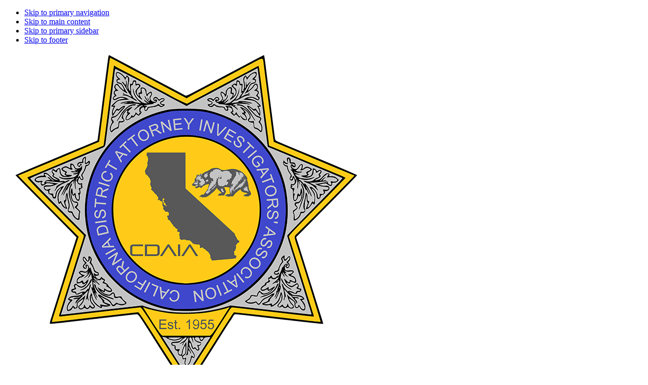

--- FILE ---
content_type: text/html; charset=UTF-8
request_url: https://cdaia.org/about/bylaws/
body_size: 134897
content:
<!DOCTYPE html>
<html lang="en-US">
<head >
<meta charset="UTF-8" />
<meta name="viewport" content="width=device-width, initial-scale=1" />
<meta name='robots' content='index, follow, max-image-preview:large, max-snippet:-1, max-video-preview:-1' />

	<!-- This site is optimized with the Yoast SEO plugin v26.6 - https://yoast.com/wordpress/plugins/seo/ -->
	<title>Bylaws - California District Attorney Investigators&#039; Association</title>
<link data-rocket-prefetch href="https://fonts.googleapis.com" rel="dns-prefetch">
<link data-rocket-prefetch href="https://www.googletagmanager.com" rel="dns-prefetch">
<link data-rocket-prefetch href="https://use.fontawesome.com" rel="dns-prefetch">
<link data-rocket-preload as="style" href="https://fonts.googleapis.com/css?family=Alfa%20Slab%20One%7CArchivo%3A400%2C400i%2C500%2C500i%2C600%2C600i%2C700%2C700i%7CArchivo%20Black%7CBarlow%3A100%2C100i%2C200%2C200i%2C300%2C300i%2C400%2C400i%2C500%2C500i%2C600%2C600i%2C700%2C700i%2C800%2C800i%2C900%2C900i%7CBevan%7CBitter%3A400%2C400i%2C700%7CBree%20Serif%7CCabin%3A400%2C400i%2C500%2C500i%2C600%2C600i%2C700%2C700i%7CFjalla%20One%7CFrancois%20One%7CLato%3A300%2C300i%2C400%2C400i%2C700%2C700i%2C900%2C900i%7CMarcellus%7CMerriweather%3A300%2C300i%2C400%2C400i%2C700%2C700i%2C900%2C900i%7CMontserrat%3A100%2C100i%2C200%2C200i%2C300%2C300i%2C400%2C400i%2C500%2C500i%2C600%2C600i%2C700%2C700i%2C800%2C800i%2C900%2C900i%7CNeuton%3A200%2C300%2C400%2C700%2C800%7COpen%20Sans%3A300%2C300i%2C400%2C400i%2C600%2C600i%2C700%2C700i%2C800%2C800i%7COswald%3A200%2C300%2C400%2C500%2C600%2C700%7CPT%20Sans%3A400%2C400i%2C700%2C700i%7CPT%20Serif%3A400%2C400i%2C700%2C700i%7CPatua%20One%7CPlayfair%20Display%3A400%2C400i%2C700%2C700i%2C900%2C900i%7CRaleway%3A100%2C100i%2C200%2C200i%2C300%2C300i%2C400%2C400i%2C500%2C500i%2C600%2C600i%2C700%2C700i%2C800%2C800i%2C900%2C900i%7CRoboto%3A100%2C100i%2C300%2C300i%2C400%2C400i%2C500%2C500i%2C700%2C700i%2C900%2C900i%7CRoboto%20Condensed%3A300%2C300i%2C400%2C400i%2C700%2C700i%7CRoboto%20Slab%3A100%2C200%2C300%2C400%2C500%2C600%2C700%2C800%2C900%7CRubik%3A300%2C300i%2C400%2C400i%2C500%2C500i%2C700%2C700i%2C900%2C900i%7CRusso%20One%7CSource%20Sans%20Pro%3A200%2C200i%2C300%2C300i%2C400%2C400i%2C600%2C600i%2C700%2C700i%2C900%2C900i%7CUbuntu%3A300%2C300i%2C400%2C400i%2C500%2C500i%2C700%2C700i%7CWork%20Sans%3A100%2C200%2C300%2C400%2C500%2C600%2C700%2C800%2C900&#038;display=swap" rel="preload">
<link href="https://fonts.googleapis.com/css?family=Alfa%20Slab%20One%7CArchivo%3A400%2C400i%2C500%2C500i%2C600%2C600i%2C700%2C700i%7CArchivo%20Black%7CBarlow%3A100%2C100i%2C200%2C200i%2C300%2C300i%2C400%2C400i%2C500%2C500i%2C600%2C600i%2C700%2C700i%2C800%2C800i%2C900%2C900i%7CBevan%7CBitter%3A400%2C400i%2C700%7CBree%20Serif%7CCabin%3A400%2C400i%2C500%2C500i%2C600%2C600i%2C700%2C700i%7CFjalla%20One%7CFrancois%20One%7CLato%3A300%2C300i%2C400%2C400i%2C700%2C700i%2C900%2C900i%7CMarcellus%7CMerriweather%3A300%2C300i%2C400%2C400i%2C700%2C700i%2C900%2C900i%7CMontserrat%3A100%2C100i%2C200%2C200i%2C300%2C300i%2C400%2C400i%2C500%2C500i%2C600%2C600i%2C700%2C700i%2C800%2C800i%2C900%2C900i%7CNeuton%3A200%2C300%2C400%2C700%2C800%7COpen%20Sans%3A300%2C300i%2C400%2C400i%2C600%2C600i%2C700%2C700i%2C800%2C800i%7COswald%3A200%2C300%2C400%2C500%2C600%2C700%7CPT%20Sans%3A400%2C400i%2C700%2C700i%7CPT%20Serif%3A400%2C400i%2C700%2C700i%7CPatua%20One%7CPlayfair%20Display%3A400%2C400i%2C700%2C700i%2C900%2C900i%7CRaleway%3A100%2C100i%2C200%2C200i%2C300%2C300i%2C400%2C400i%2C500%2C500i%2C600%2C600i%2C700%2C700i%2C800%2C800i%2C900%2C900i%7CRoboto%3A100%2C100i%2C300%2C300i%2C400%2C400i%2C500%2C500i%2C700%2C700i%2C900%2C900i%7CRoboto%20Condensed%3A300%2C300i%2C400%2C400i%2C700%2C700i%7CRoboto%20Slab%3A100%2C200%2C300%2C400%2C500%2C600%2C700%2C800%2C900%7CRubik%3A300%2C300i%2C400%2C400i%2C500%2C500i%2C700%2C700i%2C900%2C900i%7CRusso%20One%7CSource%20Sans%20Pro%3A200%2C200i%2C300%2C300i%2C400%2C400i%2C600%2C600i%2C700%2C700i%2C900%2C900i%7CUbuntu%3A300%2C300i%2C400%2C400i%2C500%2C500i%2C700%2C700i%7CWork%20Sans%3A100%2C200%2C300%2C400%2C500%2C600%2C700%2C800%2C900&#038;display=swap" media="print" onload="this.media=&#039;all&#039;" rel="stylesheet">
<noscript data-wpr-hosted-gf-parameters=""><link rel="stylesheet" href="https://fonts.googleapis.com/css?family=Alfa%20Slab%20One%7CArchivo%3A400%2C400i%2C500%2C500i%2C600%2C600i%2C700%2C700i%7CArchivo%20Black%7CBarlow%3A100%2C100i%2C200%2C200i%2C300%2C300i%2C400%2C400i%2C500%2C500i%2C600%2C600i%2C700%2C700i%2C800%2C800i%2C900%2C900i%7CBevan%7CBitter%3A400%2C400i%2C700%7CBree%20Serif%7CCabin%3A400%2C400i%2C500%2C500i%2C600%2C600i%2C700%2C700i%7CFjalla%20One%7CFrancois%20One%7CLato%3A300%2C300i%2C400%2C400i%2C700%2C700i%2C900%2C900i%7CMarcellus%7CMerriweather%3A300%2C300i%2C400%2C400i%2C700%2C700i%2C900%2C900i%7CMontserrat%3A100%2C100i%2C200%2C200i%2C300%2C300i%2C400%2C400i%2C500%2C500i%2C600%2C600i%2C700%2C700i%2C800%2C800i%2C900%2C900i%7CNeuton%3A200%2C300%2C400%2C700%2C800%7COpen%20Sans%3A300%2C300i%2C400%2C400i%2C600%2C600i%2C700%2C700i%2C800%2C800i%7COswald%3A200%2C300%2C400%2C500%2C600%2C700%7CPT%20Sans%3A400%2C400i%2C700%2C700i%7CPT%20Serif%3A400%2C400i%2C700%2C700i%7CPatua%20One%7CPlayfair%20Display%3A400%2C400i%2C700%2C700i%2C900%2C900i%7CRaleway%3A100%2C100i%2C200%2C200i%2C300%2C300i%2C400%2C400i%2C500%2C500i%2C600%2C600i%2C700%2C700i%2C800%2C800i%2C900%2C900i%7CRoboto%3A100%2C100i%2C300%2C300i%2C400%2C400i%2C500%2C500i%2C700%2C700i%2C900%2C900i%7CRoboto%20Condensed%3A300%2C300i%2C400%2C400i%2C700%2C700i%7CRoboto%20Slab%3A100%2C200%2C300%2C400%2C500%2C600%2C700%2C800%2C900%7CRubik%3A300%2C300i%2C400%2C400i%2C500%2C500i%2C700%2C700i%2C900%2C900i%7CRusso%20One%7CSource%20Sans%20Pro%3A200%2C200i%2C300%2C300i%2C400%2C400i%2C600%2C600i%2C700%2C700i%2C900%2C900i%7CUbuntu%3A300%2C300i%2C400%2C400i%2C500%2C500i%2C700%2C700i%7CWork%20Sans%3A100%2C200%2C300%2C400%2C500%2C600%2C700%2C800%2C900&#038;display=swap"></noscript><link rel="preload" data-rocket-preload as="image" href="https://cdaia.org/wp-content/uploads/2024/04/CDAIA-logo.png" imagesrcset="https://cdaia.org/wp-content/uploads/2024/04/CDAIA-logo.png 720w, https://cdaia.org/wp-content/uploads/2024/04/CDAIA-logo-320x320.png 320w, https://cdaia.org/wp-content/uploads/2024/04/CDAIA-logo-75x75.png 75w, https://cdaia.org/wp-content/uploads/2024/04/CDAIA-logo-150x150.png 150w, https://cdaia.org/wp-content/uploads/2024/04/CDAIA-logo-360x360.png 360w, https://cdaia.org/wp-content/uploads/2024/04/CDAIA-logo-213x213.png 213w, https://cdaia.org/wp-content/uploads/2024/04/CDAIA-logo-280x280.png 280w, https://cdaia.org/wp-content/uploads/2024/04/CDAIA-logo-50x50.png 50w, https://cdaia.org/wp-content/uploads/2024/04/CDAIA-logo-375x375.png 375w" imagesizes="(max-width: 720px) 100vw, 720px" fetchpriority="high">
	<link rel="canonical" href="https://cdaia.org/about/bylaws/" />
	<meta property="og:locale" content="en_US" />
	<meta property="og:type" content="article" />
	<meta property="og:title" content="Bylaws - California District Attorney Investigators&#039; Association" />
	<meta property="og:description" content="CURRENT BYLAWS OFCalifornia District Attorney Investigators’ AssociationA California Nonprofit Mutual Benefit Corporation TABLE OF CONTENTS ARTICLE I: CORPORATE OFFICES&nbsp;[View]1.1 Name1.2 Principal Office1.3 Other Offices ARTICLE II: CORPORATE PURPOSE&nbsp;[View]2.1 Corporate Purpose2.2 [&hellip;]" />
	<meta property="og:url" content="https://cdaia.org/about/bylaws/" />
	<meta property="og:site_name" content="California District Attorney Investigators&#039; Association" />
	<meta property="article:modified_time" content="2023-10-18T20:14:14+00:00" />
	<meta name="twitter:card" content="summary_large_image" />
	<meta name="twitter:label1" content="Est. reading time" />
	<meta name="twitter:data1" content="51 minutes" />
	<script type="application/ld+json" class="yoast-schema-graph">{"@context":"https://schema.org","@graph":[{"@type":"WebPage","@id":"https://cdaia.org/about/bylaws/","url":"https://cdaia.org/about/bylaws/","name":"Bylaws - California District Attorney Investigators&#039; Association","isPartOf":{"@id":"https://cdaia.org/#website"},"datePublished":"2023-10-16T17:23:34+00:00","dateModified":"2023-10-18T20:14:14+00:00","breadcrumb":{"@id":"https://cdaia.org/about/bylaws/#breadcrumb"},"inLanguage":"en-US","potentialAction":[{"@type":"ReadAction","target":["https://cdaia.org/about/bylaws/"]}]},{"@type":"BreadcrumbList","@id":"https://cdaia.org/about/bylaws/#breadcrumb","itemListElement":[{"@type":"ListItem","position":1,"name":"Home","item":"https://cdaia.org/"},{"@type":"ListItem","position":2,"name":"About","item":"https://cdaia.org/about/"},{"@type":"ListItem","position":3,"name":"Bylaws"}]},{"@type":"WebSite","@id":"https://cdaia.org/#website","url":"https://cdaia.org/","name":"California District Attorney Investigators' Association","description":"","publisher":{"@id":"https://cdaia.org/#organization"},"alternateName":"CDAIA","potentialAction":[{"@type":"SearchAction","target":{"@type":"EntryPoint","urlTemplate":"https://cdaia.org/?s={search_term_string}"},"query-input":{"@type":"PropertyValueSpecification","valueRequired":true,"valueName":"search_term_string"}}],"inLanguage":"en-US"},{"@type":"Organization","@id":"https://cdaia.org/#organization","name":"California District Attorney Investigators' Association","alternateName":"CDAIA","url":"https://cdaia.org/","logo":{"@type":"ImageObject","inLanguage":"en-US","@id":"https://cdaia.org/#/schema/logo/image/","url":"https://cdaia.org/wp-content/uploads/2024/04/CDAIA-logo.png","contentUrl":"https://cdaia.org/wp-content/uploads/2024/04/CDAIA-logo.png","width":720,"height":720,"caption":"California District Attorney Investigators' Association"},"image":{"@id":"https://cdaia.org/#/schema/logo/image/"}}]}</script>
	<!-- / Yoast SEO plugin. -->


<link rel='dns-prefetch' href='//fonts.googleapis.com' />
<link rel='dns-prefetch' href='//use.fontawesome.com' />
<link href='https://fonts.gstatic.com' crossorigin rel='preconnect' />
<link rel="alternate" type="application/rss+xml" title="California District Attorney Investigators&#039; Association &raquo; Feed" href="https://cdaia.org/feed/" />
<link rel="alternate" type="application/rss+xml" title="California District Attorney Investigators&#039; Association &raquo; Comments Feed" href="https://cdaia.org/comments/feed/" />
<meta name="author" content="911MEDIA" />
<link rel="alternate" type="text/calendar" title="California District Attorney Investigators&#039; Association &raquo; iCal Feed" href="https://cdaia.org/calendar/?ical=1" />
<link rel="alternate" title="oEmbed (JSON)" type="application/json+oembed" href="https://cdaia.org/wp-json/oembed/1.0/embed?url=https%3A%2F%2Fcdaia.org%2Fabout%2Fbylaws%2F" />
<link rel="alternate" title="oEmbed (XML)" type="text/xml+oembed" href="https://cdaia.org/wp-json/oembed/1.0/embed?url=https%3A%2F%2Fcdaia.org%2Fabout%2Fbylaws%2F&#038;format=xml" />
		<!-- This site uses the Google Analytics by MonsterInsights plugin v9.11.1 - Using Analytics tracking - https://www.monsterinsights.com/ -->
							<script src="//www.googletagmanager.com/gtag/js?id=G-MD2WC2WESW"  data-cfasync="false" data-wpfc-render="false" async></script>
			<script data-cfasync="false" data-wpfc-render="false">
				var mi_version = '9.11.1';
				var mi_track_user = true;
				var mi_no_track_reason = '';
								var MonsterInsightsDefaultLocations = {"page_location":"https:\/\/cdaia.org\/about\/bylaws\/"};
								if ( typeof MonsterInsightsPrivacyGuardFilter === 'function' ) {
					var MonsterInsightsLocations = (typeof MonsterInsightsExcludeQuery === 'object') ? MonsterInsightsPrivacyGuardFilter( MonsterInsightsExcludeQuery ) : MonsterInsightsPrivacyGuardFilter( MonsterInsightsDefaultLocations );
				} else {
					var MonsterInsightsLocations = (typeof MonsterInsightsExcludeQuery === 'object') ? MonsterInsightsExcludeQuery : MonsterInsightsDefaultLocations;
				}

								var disableStrs = [
										'ga-disable-G-MD2WC2WESW',
									];

				/* Function to detect opted out users */
				function __gtagTrackerIsOptedOut() {
					for (var index = 0; index < disableStrs.length; index++) {
						if (document.cookie.indexOf(disableStrs[index] + '=true') > -1) {
							return true;
						}
					}

					return false;
				}

				/* Disable tracking if the opt-out cookie exists. */
				if (__gtagTrackerIsOptedOut()) {
					for (var index = 0; index < disableStrs.length; index++) {
						window[disableStrs[index]] = true;
					}
				}

				/* Opt-out function */
				function __gtagTrackerOptout() {
					for (var index = 0; index < disableStrs.length; index++) {
						document.cookie = disableStrs[index] + '=true; expires=Thu, 31 Dec 2099 23:59:59 UTC; path=/';
						window[disableStrs[index]] = true;
					}
				}

				if ('undefined' === typeof gaOptout) {
					function gaOptout() {
						__gtagTrackerOptout();
					}
				}
								window.dataLayer = window.dataLayer || [];

				window.MonsterInsightsDualTracker = {
					helpers: {},
					trackers: {},
				};
				if (mi_track_user) {
					function __gtagDataLayer() {
						dataLayer.push(arguments);
					}

					function __gtagTracker(type, name, parameters) {
						if (!parameters) {
							parameters = {};
						}

						if (parameters.send_to) {
							__gtagDataLayer.apply(null, arguments);
							return;
						}

						if (type === 'event') {
														parameters.send_to = monsterinsights_frontend.v4_id;
							var hookName = name;
							if (typeof parameters['event_category'] !== 'undefined') {
								hookName = parameters['event_category'] + ':' + name;
							}

							if (typeof MonsterInsightsDualTracker.trackers[hookName] !== 'undefined') {
								MonsterInsightsDualTracker.trackers[hookName](parameters);
							} else {
								__gtagDataLayer('event', name, parameters);
							}
							
						} else {
							__gtagDataLayer.apply(null, arguments);
						}
					}

					__gtagTracker('js', new Date());
					__gtagTracker('set', {
						'developer_id.dZGIzZG': true,
											});
					if ( MonsterInsightsLocations.page_location ) {
						__gtagTracker('set', MonsterInsightsLocations);
					}
										__gtagTracker('config', 'G-MD2WC2WESW', {"forceSSL":"true","anonymize_ip":"true","link_attribution":"true"} );
										window.gtag = __gtagTracker;										(function () {
						/* https://developers.google.com/analytics/devguides/collection/analyticsjs/ */
						/* ga and __gaTracker compatibility shim. */
						var noopfn = function () {
							return null;
						};
						var newtracker = function () {
							return new Tracker();
						};
						var Tracker = function () {
							return null;
						};
						var p = Tracker.prototype;
						p.get = noopfn;
						p.set = noopfn;
						p.send = function () {
							var args = Array.prototype.slice.call(arguments);
							args.unshift('send');
							__gaTracker.apply(null, args);
						};
						var __gaTracker = function () {
							var len = arguments.length;
							if (len === 0) {
								return;
							}
							var f = arguments[len - 1];
							if (typeof f !== 'object' || f === null || typeof f.hitCallback !== 'function') {
								if ('send' === arguments[0]) {
									var hitConverted, hitObject = false, action;
									if ('event' === arguments[1]) {
										if ('undefined' !== typeof arguments[3]) {
											hitObject = {
												'eventAction': arguments[3],
												'eventCategory': arguments[2],
												'eventLabel': arguments[4],
												'value': arguments[5] ? arguments[5] : 1,
											}
										}
									}
									if ('pageview' === arguments[1]) {
										if ('undefined' !== typeof arguments[2]) {
											hitObject = {
												'eventAction': 'page_view',
												'page_path': arguments[2],
											}
										}
									}
									if (typeof arguments[2] === 'object') {
										hitObject = arguments[2];
									}
									if (typeof arguments[5] === 'object') {
										Object.assign(hitObject, arguments[5]);
									}
									if ('undefined' !== typeof arguments[1].hitType) {
										hitObject = arguments[1];
										if ('pageview' === hitObject.hitType) {
											hitObject.eventAction = 'page_view';
										}
									}
									if (hitObject) {
										action = 'timing' === arguments[1].hitType ? 'timing_complete' : hitObject.eventAction;
										hitConverted = mapArgs(hitObject);
										__gtagTracker('event', action, hitConverted);
									}
								}
								return;
							}

							function mapArgs(args) {
								var arg, hit = {};
								var gaMap = {
									'eventCategory': 'event_category',
									'eventAction': 'event_action',
									'eventLabel': 'event_label',
									'eventValue': 'event_value',
									'nonInteraction': 'non_interaction',
									'timingCategory': 'event_category',
									'timingVar': 'name',
									'timingValue': 'value',
									'timingLabel': 'event_label',
									'page': 'page_path',
									'location': 'page_location',
									'title': 'page_title',
									'referrer' : 'page_referrer',
								};
								for (arg in args) {
																		if (!(!args.hasOwnProperty(arg) || !gaMap.hasOwnProperty(arg))) {
										hit[gaMap[arg]] = args[arg];
									} else {
										hit[arg] = args[arg];
									}
								}
								return hit;
							}

							try {
								f.hitCallback();
							} catch (ex) {
							}
						};
						__gaTracker.create = newtracker;
						__gaTracker.getByName = newtracker;
						__gaTracker.getAll = function () {
							return [];
						};
						__gaTracker.remove = noopfn;
						__gaTracker.loaded = true;
						window['__gaTracker'] = __gaTracker;
					})();
									} else {
										console.log("");
					(function () {
						function __gtagTracker() {
							return null;
						}

						window['__gtagTracker'] = __gtagTracker;
						window['gtag'] = __gtagTracker;
					})();
									}
			</script>
							<!-- / Google Analytics by MonsterInsights -->
		<style id='wp-img-auto-sizes-contain-inline-css'>
img:is([sizes=auto i],[sizes^="auto," i]){contain-intrinsic-size:3000px 1500px}
/*# sourceURL=wp-img-auto-sizes-contain-inline-css */
</style>
<link rel='stylesheet' id='mediaelement-css' href='https://cdaia.org/wp-includes/js/mediaelement/mediaelementplayer-legacy.min.css?ver=4.2.17' media='all' />
<link rel='stylesheet' id='wp-mediaelement-css' href='https://cdaia.org/wp-includes/js/mediaelement/wp-mediaelement.min.css?ver=65ebded75f6c3a7b93cbae172612a768' media='all' />
<link rel='stylesheet' id='911express-css' href='https://cdaia.org/wp-content/themes/911EXPRESS/style.css?ver=1.0.2.1701308140' media='all' />
<style id='911express-inline-css'>

			:root {

				--font-body-title: Rubik;
				--font-body-text: Source Sans Pro;

				--font-head-title: Archivo Black;
				--font-head-text: Archivo;
				--font-head-button-text: Source Sans Pro;

				--font-foot-title: Archivo Black;
				--font-foot-text: Archivo;
				--font-foot-text-alt: Arial;

				--font-title: Source Sans Pro;
				--font-title-2: Rubik;
				--font-title-3: Lato;
				--font-title-4: Cabin;
				--font-title-5: Roboto Condensed;
				--font-title-6: Marcellus;

				--font-block-title: Rubik;
				--font-block-text: Roboto;
				
				--font-stripe-odd-title: Barlow;
				--font-stripe-odd-text: Roboto;

				--font-stripe-even-title: Barlow;
				--font-stripe-even-text: Roboto;

				--font-archive-title: Lato;
				--font-archive-text: Roboto;

				--font-widget-title: Rubik;
				--font-widget-text: Arial;

				--font-slide-title: Barlow;
				--font-slide-text: Roboto;

				--font-nav-text: Montserrat;
				--font-nav-text-alt: Lato;
				--font-drop-text: Cabin;

				--font-button-text: Montserrat;
				--font-button-text-alt: Cabin;

				--font-link-text: Roboto;
				--font-link-text-alt: Source Sans Pro;

				--font-caption-text: Arial;
				--font-quote-text: Georgia;
				--font-mark-text: Georgia;
				--font-cite-text: Source Sans Pro;

				--font-tag-title: Source Sans Pro;


				--color-body-bg: #ffffff;
				--color-body-title: #a2a7aa;
				--color-body-text: #333333;

				--color-head-bg: #ffffff;
				--color-head-bg-alt: #f7f7f7;
				--color-head-title: #62757c;
				--color-head-text: #333333;
				--color-head-text-alt: #333333;
				--color-head-button-bg: #929374;
				--color-head-button-text: #ffffff;
				--color-head-button-hover: #488fad;

				--color-foot-bg: #4f4f4f;
				--color-foot-title: #8daeb2;
				--color-foot-text: #ffffff;
				--color-foot-bg-alt: #474747;
				--color-foot-text-alt: #c9c9c9;
				--color-foot-link: #a1c7cc;

				--color-title: #1d96a1;
				--color-title-2: #4a679e;
				--color-title-3: #488fad;
				--color-title-4: #6b87a5;
				--color-title-5: #898460;
				--color-title-6: #87b1bf;

				--color-block-title: #a2a7aa;
				--color-block-text: #333333;

				--color-stripe-odd-bg: #253f63;
				--color-stripe-odd-bg-alt: #1b3559;
				--color-stripe-odd-title: #75c4d1;
				--color-stripe-odd-text: #ffffff;
				--color-stripe-odd-link: #a7dfe2;

				--color-stripe-even-bg: #efefef;
				--color-stripe-even-bg-alt: #e5e5e5;
				--color-stripe-even-title: #253f63;
    			--color-stripe-even-text: #000000;
				--color-stripe-even-link: #396ba0;

				--color-archive-title: #488fad;
				--color-archive-text: #333333;

				--color-widget-title: #a2a7aa;
				--color-widget-text: #333333;

				--color-slide-title: #8ebed1;
				--color-slide-text: #ffffff;

				--color-nav-bg: #253f63;
				--color-nav-bg-alt: #ffffff;
				--color-nav-bg-hover: #405977;
				--color-nav-bg-active: #488fad;

				--color-nav-text: #ffffff;
				--color-nav-text-alt: #333333;
				--color-nav-text-hover: #ffffff;
				--color-nav-text-active: #ffffff;
				
				--color-drop-bg: #4a7391;
				--color-drop-bg-hover: #488fad;
				--color-drop-text: #ffffff;

				--color-button-bg: #4e9363;
				--color-button-text: #ffffff;
				--color-button-hover: #8daeb2;
				--color-button-bg-alt: #dd0007;
				--color-button-text-alt: #ffffff;

				--color-link-text: #aa7958;
				--color-link-text-alt: #50a8b2;
				--color-link-hover: #779299;

				--color-caption-text: #000000;
				--color-quote-text: #000000;
				--color-mark-text: #7878787;
				--color-cite-text: #333333;

				--color-rule-bg: #bcbcbc;

				--color-login-bg: #ffffff;
				--color-login-text: #333333;
				--color-login-link: #2da9dd;

				--color-tag-bg: #154b91;
				--color-tag-title: #ffffff;

				--color-accent: #8daeb2;
				--color-accent-alt: #154b91;

			}
		
		.site-header {
			position: static;
		}
		
		@media only screen and (min-width: 960px) {

			.wp-custom-logo .title-area .custom-logo-link {
				position: relative;
				top: -25px;
				margin-bottom: -55px;
			}

		}
		
		@media only screen and (min-width: 960px) {

			.nav-primary {
				left: 170px !important;
				width: auto !important;
				transform: none !important;
			}

		}

		@media only screen and (min-width: 1200px) {

			.nav-primary {
				left: 220px !important;
			}

		}
		
/*# sourceURL=911express-inline-css */
</style>
<style id='wp-emoji-styles-inline-css'>

	img.wp-smiley, img.emoji {
		display: inline !important;
		border: none !important;
		box-shadow: none !important;
		height: 1em !important;
		width: 1em !important;
		margin: 0 0.07em !important;
		vertical-align: -0.1em !important;
		background: none !important;
		padding: 0 !important;
	}
/*# sourceURL=wp-emoji-styles-inline-css */
</style>
<link rel='stylesheet' id='wp-block-library-css' href='https://cdaia.org/wp-includes/css/dist/block-library/style.min.css?ver=65ebded75f6c3a7b93cbae172612a768' media='all' />
<style id='wp-block-separator-inline-css'>
@charset "UTF-8";.wp-block-separator{border:none;border-top:2px solid}:root :where(.wp-block-separator.is-style-dots){height:auto;line-height:1;text-align:center}:root :where(.wp-block-separator.is-style-dots):before{color:currentColor;content:"···";font-family:serif;font-size:1.5em;letter-spacing:2em;padding-left:2em}.wp-block-separator.is-style-dots{background:none!important;border:none!important}
/*# sourceURL=https://cdaia.org/wp-includes/blocks/separator/style.min.css */
</style>
<style id='global-styles-inline-css'>
:root{--wp--preset--aspect-ratio--square: 1;--wp--preset--aspect-ratio--4-3: 4/3;--wp--preset--aspect-ratio--3-4: 3/4;--wp--preset--aspect-ratio--3-2: 3/2;--wp--preset--aspect-ratio--2-3: 2/3;--wp--preset--aspect-ratio--16-9: 16/9;--wp--preset--aspect-ratio--9-16: 9/16;--wp--preset--color--black: #000000;--wp--preset--color--cyan-bluish-gray: #abb8c3;--wp--preset--color--white: #ffffff;--wp--preset--color--pale-pink: #f78da7;--wp--preset--color--vivid-red: #cf2e2e;--wp--preset--color--luminous-vivid-orange: #ff6900;--wp--preset--color--luminous-vivid-amber: #fcb900;--wp--preset--color--light-green-cyan: #7bdcb5;--wp--preset--color--vivid-green-cyan: #00d084;--wp--preset--color--pale-cyan-blue: #8ed1fc;--wp--preset--color--vivid-cyan-blue: #0693e3;--wp--preset--color--vivid-purple: #9b51e0;--wp--preset--color--theme-secondary: #8daeb2;--wp--preset--gradient--vivid-cyan-blue-to-vivid-purple: linear-gradient(135deg,rgb(6,147,227) 0%,rgb(155,81,224) 100%);--wp--preset--gradient--light-green-cyan-to-vivid-green-cyan: linear-gradient(135deg,rgb(122,220,180) 0%,rgb(0,208,130) 100%);--wp--preset--gradient--luminous-vivid-amber-to-luminous-vivid-orange: linear-gradient(135deg,rgb(252,185,0) 0%,rgb(255,105,0) 100%);--wp--preset--gradient--luminous-vivid-orange-to-vivid-red: linear-gradient(135deg,rgb(255,105,0) 0%,rgb(207,46,46) 100%);--wp--preset--gradient--very-light-gray-to-cyan-bluish-gray: linear-gradient(135deg,rgb(238,238,238) 0%,rgb(169,184,195) 100%);--wp--preset--gradient--cool-to-warm-spectrum: linear-gradient(135deg,rgb(74,234,220) 0%,rgb(151,120,209) 20%,rgb(207,42,186) 40%,rgb(238,44,130) 60%,rgb(251,105,98) 80%,rgb(254,248,76) 100%);--wp--preset--gradient--blush-light-purple: linear-gradient(135deg,rgb(255,206,236) 0%,rgb(152,150,240) 100%);--wp--preset--gradient--blush-bordeaux: linear-gradient(135deg,rgb(254,205,165) 0%,rgb(254,45,45) 50%,rgb(107,0,62) 100%);--wp--preset--gradient--luminous-dusk: linear-gradient(135deg,rgb(255,203,112) 0%,rgb(199,81,192) 50%,rgb(65,88,208) 100%);--wp--preset--gradient--pale-ocean: linear-gradient(135deg,rgb(255,245,203) 0%,rgb(182,227,212) 50%,rgb(51,167,181) 100%);--wp--preset--gradient--electric-grass: linear-gradient(135deg,rgb(202,248,128) 0%,rgb(113,206,126) 100%);--wp--preset--gradient--midnight: linear-gradient(135deg,rgb(2,3,129) 0%,rgb(40,116,252) 100%);--wp--preset--font-size--small: 12px;--wp--preset--font-size--medium: 20px;--wp--preset--font-size--large: 20px;--wp--preset--font-size--x-large: 42px;--wp--preset--font-size--normal: 18px;--wp--preset--font-size--larger: 24px;--wp--preset--spacing--20: 0.44rem;--wp--preset--spacing--30: 0.67rem;--wp--preset--spacing--40: 1rem;--wp--preset--spacing--50: 1.5rem;--wp--preset--spacing--60: 2.25rem;--wp--preset--spacing--70: 3.38rem;--wp--preset--spacing--80: 5.06rem;--wp--preset--shadow--natural: 6px 6px 9px rgba(0, 0, 0, 0.2);--wp--preset--shadow--deep: 12px 12px 50px rgba(0, 0, 0, 0.4);--wp--preset--shadow--sharp: 6px 6px 0px rgba(0, 0, 0, 0.2);--wp--preset--shadow--outlined: 6px 6px 0px -3px rgb(255, 255, 255), 6px 6px rgb(0, 0, 0);--wp--preset--shadow--crisp: 6px 6px 0px rgb(0, 0, 0);}:where(.is-layout-flex){gap: 0.5em;}:where(.is-layout-grid){gap: 0.5em;}body .is-layout-flex{display: flex;}.is-layout-flex{flex-wrap: wrap;align-items: center;}.is-layout-flex > :is(*, div){margin: 0;}body .is-layout-grid{display: grid;}.is-layout-grid > :is(*, div){margin: 0;}:where(.wp-block-columns.is-layout-flex){gap: 2em;}:where(.wp-block-columns.is-layout-grid){gap: 2em;}:where(.wp-block-post-template.is-layout-flex){gap: 1.25em;}:where(.wp-block-post-template.is-layout-grid){gap: 1.25em;}.has-black-color{color: var(--wp--preset--color--black) !important;}.has-cyan-bluish-gray-color{color: var(--wp--preset--color--cyan-bluish-gray) !important;}.has-white-color{color: var(--wp--preset--color--white) !important;}.has-pale-pink-color{color: var(--wp--preset--color--pale-pink) !important;}.has-vivid-red-color{color: var(--wp--preset--color--vivid-red) !important;}.has-luminous-vivid-orange-color{color: var(--wp--preset--color--luminous-vivid-orange) !important;}.has-luminous-vivid-amber-color{color: var(--wp--preset--color--luminous-vivid-amber) !important;}.has-light-green-cyan-color{color: var(--wp--preset--color--light-green-cyan) !important;}.has-vivid-green-cyan-color{color: var(--wp--preset--color--vivid-green-cyan) !important;}.has-pale-cyan-blue-color{color: var(--wp--preset--color--pale-cyan-blue) !important;}.has-vivid-cyan-blue-color{color: var(--wp--preset--color--vivid-cyan-blue) !important;}.has-vivid-purple-color{color: var(--wp--preset--color--vivid-purple) !important;}.has-black-background-color{background-color: var(--wp--preset--color--black) !important;}.has-cyan-bluish-gray-background-color{background-color: var(--wp--preset--color--cyan-bluish-gray) !important;}.has-white-background-color{background-color: var(--wp--preset--color--white) !important;}.has-pale-pink-background-color{background-color: var(--wp--preset--color--pale-pink) !important;}.has-vivid-red-background-color{background-color: var(--wp--preset--color--vivid-red) !important;}.has-luminous-vivid-orange-background-color{background-color: var(--wp--preset--color--luminous-vivid-orange) !important;}.has-luminous-vivid-amber-background-color{background-color: var(--wp--preset--color--luminous-vivid-amber) !important;}.has-light-green-cyan-background-color{background-color: var(--wp--preset--color--light-green-cyan) !important;}.has-vivid-green-cyan-background-color{background-color: var(--wp--preset--color--vivid-green-cyan) !important;}.has-pale-cyan-blue-background-color{background-color: var(--wp--preset--color--pale-cyan-blue) !important;}.has-vivid-cyan-blue-background-color{background-color: var(--wp--preset--color--vivid-cyan-blue) !important;}.has-vivid-purple-background-color{background-color: var(--wp--preset--color--vivid-purple) !important;}.has-black-border-color{border-color: var(--wp--preset--color--black) !important;}.has-cyan-bluish-gray-border-color{border-color: var(--wp--preset--color--cyan-bluish-gray) !important;}.has-white-border-color{border-color: var(--wp--preset--color--white) !important;}.has-pale-pink-border-color{border-color: var(--wp--preset--color--pale-pink) !important;}.has-vivid-red-border-color{border-color: var(--wp--preset--color--vivid-red) !important;}.has-luminous-vivid-orange-border-color{border-color: var(--wp--preset--color--luminous-vivid-orange) !important;}.has-luminous-vivid-amber-border-color{border-color: var(--wp--preset--color--luminous-vivid-amber) !important;}.has-light-green-cyan-border-color{border-color: var(--wp--preset--color--light-green-cyan) !important;}.has-vivid-green-cyan-border-color{border-color: var(--wp--preset--color--vivid-green-cyan) !important;}.has-pale-cyan-blue-border-color{border-color: var(--wp--preset--color--pale-cyan-blue) !important;}.has-vivid-cyan-blue-border-color{border-color: var(--wp--preset--color--vivid-cyan-blue) !important;}.has-vivid-purple-border-color{border-color: var(--wp--preset--color--vivid-purple) !important;}.has-vivid-cyan-blue-to-vivid-purple-gradient-background{background: var(--wp--preset--gradient--vivid-cyan-blue-to-vivid-purple) !important;}.has-light-green-cyan-to-vivid-green-cyan-gradient-background{background: var(--wp--preset--gradient--light-green-cyan-to-vivid-green-cyan) !important;}.has-luminous-vivid-amber-to-luminous-vivid-orange-gradient-background{background: var(--wp--preset--gradient--luminous-vivid-amber-to-luminous-vivid-orange) !important;}.has-luminous-vivid-orange-to-vivid-red-gradient-background{background: var(--wp--preset--gradient--luminous-vivid-orange-to-vivid-red) !important;}.has-very-light-gray-to-cyan-bluish-gray-gradient-background{background: var(--wp--preset--gradient--very-light-gray-to-cyan-bluish-gray) !important;}.has-cool-to-warm-spectrum-gradient-background{background: var(--wp--preset--gradient--cool-to-warm-spectrum) !important;}.has-blush-light-purple-gradient-background{background: var(--wp--preset--gradient--blush-light-purple) !important;}.has-blush-bordeaux-gradient-background{background: var(--wp--preset--gradient--blush-bordeaux) !important;}.has-luminous-dusk-gradient-background{background: var(--wp--preset--gradient--luminous-dusk) !important;}.has-pale-ocean-gradient-background{background: var(--wp--preset--gradient--pale-ocean) !important;}.has-electric-grass-gradient-background{background: var(--wp--preset--gradient--electric-grass) !important;}.has-midnight-gradient-background{background: var(--wp--preset--gradient--midnight) !important;}.has-small-font-size{font-size: var(--wp--preset--font-size--small) !important;}.has-medium-font-size{font-size: var(--wp--preset--font-size--medium) !important;}.has-large-font-size{font-size: var(--wp--preset--font-size--large) !important;}.has-x-large-font-size{font-size: var(--wp--preset--font-size--x-large) !important;}
/*# sourceURL=global-styles-inline-css */
</style>

<style id='classic-theme-styles-inline-css'>
/*! This file is auto-generated */
.wp-block-button__link{color:#fff;background-color:#32373c;border-radius:9999px;box-shadow:none;text-decoration:none;padding:calc(.667em + 2px) calc(1.333em + 2px);font-size:1.125em}.wp-block-file__button{background:#32373c;color:#fff;text-decoration:none}
/*# sourceURL=/wp-includes/css/classic-themes.min.css */
</style>
<style id='font-awesome-svg-styles-default-inline-css'>
.svg-inline--fa {
  display: inline-block;
  height: 1em;
  overflow: visible;
  vertical-align: -.125em;
}
/*# sourceURL=font-awesome-svg-styles-default-inline-css */
</style>
<link rel='stylesheet' id='font-awesome-svg-styles-css' href='https://cdaia.org/wp-content/uploads/font-awesome/v6.4.0/css/svg-with-js.css' media='all' />
<style id='font-awesome-svg-styles-inline-css'>
   .wp-block-font-awesome-icon svg::before,
   .wp-rich-text-font-awesome-icon svg::before {content: unset;}
/*# sourceURL=font-awesome-svg-styles-inline-css */
</style>
<link rel='stylesheet' id='cryptx-styles-css' href='https://cdaia.org/wp-content/plugins/cryptx/css/cryptx.css?ver=4.0.10' media='all' />

<link rel='stylesheet' id='dashicons-css' href='https://cdaia.org/wp-includes/css/dashicons.min.css?ver=65ebded75f6c3a7b93cbae172612a768' media='all' />
<link rel='stylesheet' id='911express-gutenberg-css' href='https://cdaia.org/wp-content/themes/911EXPRESS/lib/gutenberg/front-end.css?ver=1.0.2' media='all' />
<style id='911express-gutenberg-inline-css'>
.ab-block-post-grid .ab-post-grid-items h2 a:hover {
	color: #2da9dd;
}

/*.site-container .wp-block-button .wp-block-button__link {
	background-color: #2da9dd;
}

.wp-block-button .wp-block-button__link:not(.has-background),
.wp-block-button .wp-block-button__link:not(.has-background):focus,
.wp-block-button .wp-block-button__link:not(.has-background):hover {
	color: #ffffff;
}

.site-container .wp-block-button.is-style-outline .wp-block-button__link {
	color: #2da9dd;
}

.site-container .wp-block-button.is-style-outline .wp-block-button__link:focus,
.site-container .wp-block-button.is-style-outline .wp-block-button__link:hover {
	color: #2da9dd;
}*/		.site-container .has-small-font-size {
			font-size: 12px;
		}		.site-container .has-normal-font-size {
			font-size: 18px;
		}		.site-container .has-large-font-size {
			font-size: 20px;
		}		.site-container .has-larger-font-size {
			font-size: 24px;
		}
/*# sourceURL=911express-gutenberg-inline-css */
</style>
<link rel='stylesheet' id='font-awesome-official-css' href='https://use.fontawesome.com/releases/v6.4.0/css/all.css' media='all' integrity="sha384-iw3OoTErCYJJB9mCa8LNS2hbsQ7M3C0EpIsO/H5+EGAkPGc6rk+V8i04oW/K5xq0" crossorigin="anonymous" />
<link rel='stylesheet' id='font-awesome-official-v4shim-css' href='https://use.fontawesome.com/releases/v6.4.0/css/v4-shims.css' media='all' integrity="sha384-TjXU13dTMPo+5ZlOUI1IGXvpmajjoetPqbUJqTx+uZ1bGwylKHNEItuVe/mg/H6l" crossorigin="anonymous" />
<link rel='stylesheet' id='wp-block-heading-css' href='https://cdaia.org/wp-includes/blocks/heading/style.min.css?ver=65ebded75f6c3a7b93cbae172612a768' media='all' />
<link rel='stylesheet' id='wp-block-paragraph-css' href='https://cdaia.org/wp-includes/blocks/paragraph/style.min.css?ver=65ebded75f6c3a7b93cbae172612a768' media='all' />
<script src="https://cdaia.org/wp-includes/js/jquery/jquery.min.js?ver=3.7.1" id="jquery-core-js"></script>
<script src="https://cdaia.org/wp-includes/js/jquery/jquery-migrate.min.js?ver=3.4.1" id="jquery-migrate-js"></script>
<script src="https://cdaia.org/wp-content/plugins/google-analytics-for-wordpress/assets/js/frontend-gtag.min.js?ver=9.11.1" id="monsterinsights-frontend-script-js" async data-wp-strategy="async"></script>
<script data-cfasync="false" data-wpfc-render="false" id='monsterinsights-frontend-script-js-extra'>var monsterinsights_frontend = {"js_events_tracking":"true","download_extensions":"doc,pdf,ppt,zip,xls,docx,pptx,xlsx","inbound_paths":"[{\"path\":\"\\\/go\\\/\",\"label\":\"affiliate\"},{\"path\":\"\\\/recommend\\\/\",\"label\":\"affiliate\"}]","home_url":"https:\/\/cdaia.org","hash_tracking":"false","v4_id":"G-MD2WC2WESW"};</script>
<link rel="https://api.w.org/" href="https://cdaia.org/wp-json/" /><link rel="alternate" title="JSON" type="application/json" href="https://cdaia.org/wp-json/wp/v2/pages/151" /><link rel="EditURI" type="application/rsd+xml" title="RSD" href="https://cdaia.org/xmlrpc.php?rsd" />
<link rel='shortlink' href='https://cdaia.org/?p=151' />
<meta name="tec-api-version" content="v1"><meta name="tec-api-origin" content="https://cdaia.org"><link rel="alternate" href="https://cdaia.org/wp-json/tribe/events/v1/" /><link rel="apple-touch-icon" href="https://cdaia.org/wp-content/uploads/2024/04/ios-icon.png"/>
<link rel="apple-touch-icon" sizes="72x72" href="https://cdaia.org/wp-content/uploads/2024/04/ios-icon.png"/>
<link rel="apple-touch-icon" sizes="114x114" href="https://cdaia.org/wp-content/uploads/2024/04/ios-icon.png"/>
<link rel="apple-touch-icon" sizes="144x144" href="https://cdaia.org/wp-content/uploads/2024/04/ios-icon.png"/>
<meta name="apple-mobile-web-app-title" content="CDAIA">
<meta name="msapplication-TileImage" content="https://cdaia.org/wp-content/uploads/2024/04/ios-icon.png"/>
<meta name="msapplication-TileColor" content="#253f63"/>
<link rel="icon" href="https://cdaia.org/wp-content/uploads/2024/04/cropped-favicon-32x32.png" sizes="32x32" />
<link rel="icon" href="https://cdaia.org/wp-content/uploads/2024/04/cropped-favicon-192x192.png" sizes="192x192" />
<link rel="apple-touch-icon" href="https://cdaia.org/wp-content/uploads/2024/04/cropped-favicon-180x180.png" />
<meta name="msapplication-TileImage" content="https://cdaia.org/wp-content/uploads/2024/04/cropped-favicon-270x270.png" />
		<style id="wp-custom-css">
			.site-title span {
	display: block;
}
.site-title .california-district-attorney {
	font-family: 'Oswald', Arial, Helvetica, sans-serif;
	font-size: 36px;
	font-weight: bold;
	color: #5b82a1;
}
.site-title .investigators-association {
	font-family: 'Roboto Condensed', Arial, Helvetica, sans-serif;
	font-size: 27px;
	font-weight: 600;
	text-transform: uppercase;
	letter-spacing: 0.075em;
	color: #798c9a;
}
.nav-callout .menu-button a span {
	color: #555;
}
.footer-widgets .widget-title {
	font-weight: normal;
}

.site-container .wp-block-button.small .wp-block-button__link {
	padding: 8px 16px;
}
.site-container .wp-block-button.more-info .wp-block-button__link:after {
	content: '\00a0\00bb';
}

.soliloquy-container.sponsors-slider {
	margin-bottom: 1em !important;
}

.soliloquy-fc-slider .soliloquy-caption-inside .soliloquy-fc-title, .soliloquy-fc-slider .soliloquy-caption-inside .soliloquy-fc-title-link {
	font-size: 28px !important;
}
.soliloquy-fc-slider .soliloquy-caption-inside .soliloquy-fc-content p {
	font-size: 16px !important;
}
.soliloquy-fc-slider .soliloquy-caption-inside .soliloquy-fc-content > br {
	display: none;
}

/* Stripes */

.stripe.disabled {
	display: none !important;
}

/* Stripe Aqua */

.wp-block-group.stripe-odd.stripe-aqua,
.wp-block-group.stripe-odd.stripe-aqua .wp-block-column {
	background: #488fad;
}
.wp-block-group.stripe-odd.stripe-aqua a,
.wp-block-group.stripe-odd.stripe-aqua .wp-block-column a {
	/*color: #253f63;*/
}
.wp-block-group.stripe-odd.stripe-aqua .alert-new a {
	background: #3ac14d;
}
.wp-block-group.stripe-odd.stripe-aqua .alert-new a:hover {
	background: #253f63;
}

/* Event Categories */
.post-type-archive-tribe_events .tribe-events-header__title {
	display: none;	
}

/* Calendar Lists */
.tribe-events-c-view-selector__list,
.tribe-events-c-top-bar__nav-list,
.tribe-events-c-nav__list,
.tribe-events-sub-nav {
	padding-left: 0 !important;
}
.tribe-events-c-view-selector__list li:before,
.tribe-events-c-top-bar__nav-list li:before,
.tribe-events-c-nav__list li:before,
.tribe-events-sub-nav li:before{
	content: none !important;
}

/* Alerts */

.alert-new p {
	padding: 0 !important;
	margin: 0 auto;
}
.alert-new a {
	display: inline-block;
	background: #31903e;
	font-size: 20px;
	font-weight: bold;
	color: white !important;
	padding: 4px 12px;
	border-radius: 4px;
	transition: background 0.3s ease-in-out;
}
.alert-new a:hover {
	background: #488fad;
}

/* President's Message on Form */

.block-pres-message {
	border: 1px solid #ccc;
	padding: 40px !important;
	width: 100%;
	max-width: 640px;
	margin: 0 auto;
	font-size: 15px;
}

/* Product */

.gfield--type-product {
	display: flex !important;
	flex-direction: column;
	flex-wrap: nowrap;
	align-items: stretch;
}

.gfield--type-product .ginput_container_radio {
	order: 3;
}
.gfield--type-product .gfield_description {
	order: 2;
	padding-top: 0 !important;
	margin-bottom: 10px;
}

/* Members Home */

.members-front .stripe-odd .wp-block-columns {
	gap: 20px;
}

@media only screen and (min-width: 960px) {
	.members-front .content {
		margin-bottom: 40px;
	}
}

/* Side Menu */

.widget-side-menu .sub-menu .menu-item.menu-item-has-children:not(.current-menu-item):not(.current-menu-ancestor) .sub-menu {
	display: none;
}

@media only screen and (min-width: 960px) {
	.nav-callout .menu-button a span {
		color: #fff;
	}
	.soliloquy-container.members-slider 	.soliloquy-caption.soliloquy-caption-left, 	.soliloquy-container.members-slider .soliloquy-caption.soliloquy-caption-right 	{
    width: 40% !important;
	}
}

/* Agenda */

.agenda-main-title {
	margin-bottom: 5px;
}
.agenda-table table {
	margin-bottom: 0;
}
.agenda-table td:first-child {
	width: 170px;
}
.agenda-table .blue {
	color: #5b82a1;
}
@media screen and (max-width:480px) {
	.agenda-table table,
	.agenda-table tbody,
	.agenda-table tr,
	.agenda-table th,
	.agenda-table td {
		display: block;		
	}
}		</style>
		<meta name="generator" content="WP Rocket 3.20.2" data-wpr-features="wpr_preconnect_external_domains wpr_oci" /></head>
<body class="wp-singular page-template-default page page-id-151 page-child parent-pageid-8 wp-custom-logo wp-embed-responsive wp-theme-genesis wp-child-theme-911EXPRESS not-home tribe-no-js page-template-911express header-full-width content-sidebar genesis-breadcrumbs-hidden genesis-singular-image-hidden genesis-footer-widgets-visible nav-after-header first-block-core-heading"><div  class="site-container"><div class="nav-secondary-stripe">	<div  class="wrap"><ul class="genesis-skip-link"><li><a href="#genesis-nav-primary" class="screen-reader-shortcut"> Skip to primary navigation</a></li><li><a href="#genesis-content" class="screen-reader-shortcut"> Skip to main content</a></li><li><a href="#genesis-sidebar-primary" class="screen-reader-shortcut"> Skip to primary sidebar</a></li><li><a href="#genesis-footer-widgets" class="screen-reader-shortcut"> Skip to footer</a></li></ul>	</div></div><header  class="site-header"><div  class="wrap"><div class="header-left"><div class="title-area"><a href="https://cdaia.org/" class="custom-logo-link" rel="home" itemprop="url"><img fetchpriority="high" width="720" height="720" src="https://cdaia.org/wp-content/uploads/2024/04/CDAIA-logo.png" class="custom-logo" alt="CDAIA" decoding="async" srcset="https://cdaia.org/wp-content/uploads/2024/04/CDAIA-logo.png 720w, https://cdaia.org/wp-content/uploads/2024/04/CDAIA-logo-320x320.png 320w, https://cdaia.org/wp-content/uploads/2024/04/CDAIA-logo-75x75.png 75w, https://cdaia.org/wp-content/uploads/2024/04/CDAIA-logo-150x150.png 150w, https://cdaia.org/wp-content/uploads/2024/04/CDAIA-logo-360x360.png 360w, https://cdaia.org/wp-content/uploads/2024/04/CDAIA-logo-213x213.png 213w, https://cdaia.org/wp-content/uploads/2024/04/CDAIA-logo-280x280.png 280w, https://cdaia.org/wp-content/uploads/2024/04/CDAIA-logo-50x50.png 50w, https://cdaia.org/wp-content/uploads/2024/04/CDAIA-logo-375x375.png 375w" sizes="(max-width: 720px) 100vw, 720px" /></a><div class="site-title-desc-wrap"><p class="site-title"><span class="california-district-attorney">California District Attorney</span> <span class="investigators-association">Investigators&#039; Association</span></p></div><!-- .site-title-desc-wrap --></div></div><!-- .header-left --><div class="header-right"><nav class="nav-callout"><ul id="menu-callout-menu" class="menu menu-callout js-superfish"><li id="menu-item-565" class="register menu-item menu-item-type-post_type menu-item-object-page menu-button menu-item-565"><a href="https://cdaia.org/join/"><i class="fas fa-handshake"></i> <span>Join/Renew</span></a></li>
<li id="menu-item-50" class="menu-item menu-item-type-post_type menu-item-object-page menu-button menu-item-50"><a href="https://cdaia.org/members/"><i class="fas fa-users"></i> <span>Members</span></a></li>
</ul></nav></div><!-- .header-right --></div></header><div class="nav-stripe">	<div class="wrap"><nav class="nav-primary" aria-label="Main" id="genesis-nav-primary"><div class="wrap"><ul id="menu-main-menu" class="menu genesis-nav-menu menu-primary js-superfish"><li id="menu-item-44" class="menu-item menu-item-type-post_type menu-item-object-page menu-item-home menu-item-44"><a href="https://cdaia.org/"><span >Home</span></a></li>
<li id="menu-item-45" class="menu-item menu-item-type-post_type menu-item-object-page current-page-ancestor current-menu-ancestor current-menu-parent current-page-parent current_page_parent current_page_ancestor menu-item-has-children menu-item-45"><a href="https://cdaia.org/about/"><span >About</span></a>
<ul class="sub-menu">
	<li id="menu-item-46" class="menu-item menu-item-type-post_type menu-item-object-page menu-item-46"><a href="https://cdaia.org/about/board-members/"><span >Board Members</span></a></li>
	<li id="menu-item-201" class="menu-item menu-item-type-post_type menu-item-object-page menu-item-201"><a href="https://cdaia.org/about/committees/"><span >Committees</span></a></li>
	<li id="menu-item-202" class="menu-item menu-item-type-post_type menu-item-object-page menu-item-202"><a href="https://cdaia.org/about/timelines/"><span >Timelines</span></a></li>
	<li id="menu-item-203" class="menu-item menu-item-type-post_type menu-item-object-page menu-item-203"><a href="https://cdaia.org/about/cdaia-history/"><span >History</span></a></li>
	<li id="menu-item-204" class="menu-item menu-item-type-post_type menu-item-object-page current-menu-item page_item page-item-151 current_page_item menu-item-204"><a href="https://cdaia.org/about/bylaws/" aria-current="page"><span >Bylaws</span></a></li>
	<li id="menu-item-205" class="menu-item menu-item-type-post_type menu-item-object-page menu-item-205"><a href="https://cdaia.org/about/past-presidents/"><span >Past Presidents</span></a></li>
	<li id="menu-item-206" class="menu-item menu-item-type-post_type menu-item-object-page menu-item-206"><a href="https://cdaia.org/about/scholarships/"><span >Scholarships</span></a></li>
</ul>
</li>
<li id="menu-item-47" class="menu-item menu-item-type-post_type menu-item-object-page menu-item-has-children menu-item-47"><a href="https://cdaia.org/calendar/"><span >Training / Events</span></a>
<ul class="sub-menu">
	<li id="menu-item-1312" class="menu-item menu-item-type-post_type menu-item-object-page menu-item-1312"><a href="https://cdaia.org/calendar/"><span >Calendar</span></a></li>
	<li id="menu-item-208" class="menu-item menu-item-type-post_type menu-item-object-page menu-item-has-children menu-item-208"><a href="https://cdaia.org/training-and-events/conference/"><span >Annual Conference</span></a>
	<ul class="sub-menu">
		<li id="menu-item-1908" class="menu-item menu-item-type-post_type menu-item-object-page menu-item-1908"><a href="https://cdaia.org/training-and-events/conference/conference-agenda/"><span >Conference Agenda</span></a></li>
		<li id="menu-item-1323" class="menu-item menu-item-type-post_type menu-item-object-page menu-item-1323"><a href="https://cdaia.org/training-and-events/conference/presenter-interest/"><span >Presenter Interest</span></a></li>
		<li id="menu-item-1179" class="menu-item menu-item-type-post_type menu-item-object-page menu-item-1179"><a href="https://cdaia.org/training-and-events/conference/training-topic-suggestions/"><span >Recommended Training Subjects</span></a></li>
		<li id="menu-item-209" class="menu-item menu-item-type-post_type menu-item-object-page menu-item-209"><a href="https://cdaia.org/training-and-events/conference/galleries/"><span >Galleries</span></a></li>
		<li id="menu-item-210" class="menu-item menu-item-type-post_type menu-item-object-page menu-item-210"><a href="https://cdaia.org/training-and-events/conference/past-conference-venues/"><span >Past Conference Venues</span></a></li>
	</ul>
</li>
	<li id="menu-item-1074" class="menu-item menu-item-type-post_type menu-item-object-page menu-item-has-children menu-item-1074"><a href="https://cdaia.org/training-and-events/golf-information/"><span >Golf Information</span></a></li>
	<li id="menu-item-1331" class="menu-item menu-item-type-post_type menu-item-object-page menu-item-has-children menu-item-1331"><a href="https://cdaia.org/calendar/category/training-events/"><span >DAI Course</span></a>
	<ul class="sub-menu">
		<li id="menu-item-1425" class="menu-item menu-item-type-taxonomy menu-item-object-tribe_events_cat menu-item-1425"><a href="https://cdaia.org/calendar/category/training-events/"><span >Training Events</span></a></li>
		<li id="menu-item-1341" class="menu-item menu-item-type-post_type menu-item-object-page menu-item-1341"><a href="https://cdaia.org/training-and-events/dai-course/learning-domains/"><span >Learning Domains</span></a></li>
		<li id="menu-item-1333" class="menu-item menu-item-type-post_type menu-item-object-page menu-item-1333"><a href="https://cdaia.org/training-and-events/dai-course/presenter-interest/"><span >Presenter Interest</span></a></li>
	</ul>
</li>
</ul>
</li>
<li id="menu-item-214" class="menu-item menu-item-type-post_type menu-item-object-page menu-item-has-children menu-item-214"><a href="https://cdaia.org/awards/"><span >Awards</span></a>
<ul class="sub-menu">
	<li id="menu-item-215" class="menu-item menu-item-type-post_type menu-item-object-page menu-item-215"><a href="https://cdaia.org/awards/investigator-of-the-year/"><span >Investigator of the Year</span></a></li>
	<li id="menu-item-216" class="menu-item menu-item-type-post_type menu-item-object-page menu-item-216"><a href="https://cdaia.org/awards/prosecutor-of-the-year/"><span >Prosecutor of the Year</span></a></li>
	<li id="menu-item-217" class="menu-item menu-item-type-post_type menu-item-object-page menu-item-217"><a href="https://cdaia.org/awards/past-awards/"><span >Past Awards</span></a></li>
</ul>
</li>
<li id="menu-item-218" class="menu-item menu-item-type-post_type menu-item-object-page menu-item-218"><a href="https://cdaia.org/sponsors/"><span >Sponsors</span></a></li>
<li id="menu-item-219" class="menu-item menu-item-type-post_type menu-item-object-page menu-item-219"><a href="https://cdaia.org/links/"><span >Links</span></a></li>
<li id="menu-item-295" class="menu-item menu-item-type-post_type menu-item-object-page menu-item-295"><a href="https://cdaia.org/jobs/"><span >Jobs</span></a></li>
<li id="menu-item-220" class="menu-item menu-item-type-post_type menu-item-object-page menu-item-220"><a href="https://cdaia.org/contact/"><span >Contact</span></a></li>
</ul></div></nav><div id="primary-nav-search-icon" class="primary-nav-search-icon"><a href="/?s="><i class="fa fa-search"><span>Search</span></i></a></div><form id="primary-nav-search-form" action="/" method="get"><input type="text" name="s"><button type="submit" value="Search"><i class="fa fa-search"><span>Search</span></i></button></form>	</div></div><div  class="site-inner"><div  class="content-sidebar-wrap"><main class="content" id="genesis-content"><article class="post-151 page type-page status-publish entry" aria-label="Bylaws"><header class="entry-header"><h1 class="entry-title">Bylaws</h1>
</header><div class="entry-content">
<h4 class="wp-block-heading has-text-align-center"><span style="font-size:20px;color:#000;letter-spacing:0.12em;font-weight:normal;">CURRENT BYLAWS OF</span><br>California District Attorney Investigators’ Association<br><span style="font-size:18px;color:#777;font-weight:normal;">A California Nonprofit Mutual Benefit Corporation</span></h4>



<h2 class="wp-block-heading has-larger-font-size">TABLE OF CONTENTS</h2>



<p><strong>ARTICLE I: CORPORATE OFFICES</strong>&nbsp;<a href="#article-1">[View]</a><br>1.1 Name<br>1.2 Principal Office<br>1.3 Other Offices</p>



<p><strong>ARTICLE II: CORPORATE PURPOSE</strong>&nbsp;<a href="#article-2">[View]</a><br>2.1 Corporate Purpose<br>2.2 Construction and Definition 2</p>



<p><strong>ARTICLE III: MEMBERSHIP</strong>&nbsp;<a href="#article-3">[View]</a><br>3.1 Classes of Members<br>3.2 Rights of Members<br>3.3 Dues, Fees and Assessments<br>3.4 Members in Good Standing<br>3.5 Termination of Membership<br>3.6 Suspension of Membership<br>3.7 Procedures for Suspension or Termination<br>3.8 Transfer of Membership<br>3.9 Annual Meetings<br>3.10 Place of Meetings<br>3.11 Special Meetings<br>3.12 Calling Special Meetings<br>3.13 Proper Business of Special Meetings<br>3.14 Notice<br>3.15 Manner of Giving Notice<br>3.16 Affidavit of Mailing Notice<br>3.17 Quorum<br>3.18 Eligibility to vote<br>3.19 Manner of Voting<br>3.20 Number of Votes<br>3.21 Approval by Majority Vote<br>3.22 Waiver of Notice or Consent<br>3.23 Action by Unanimous Written Ballots<br>3.24 Action by Written Ballots<br>3.25 Solicitation of Written Ballots<br>3.26 Number of Votes and Approvals Required<br>3.27 Revoking Ballots<br>3.28 Filing Ballots<br>3.29 Record Date<br>3.30 Record Date for Actions not Set by Board<br>3.31 Members Proxy Rights<br>3.32 Solicited Proxies<br>3.33 Subject Matter of Proxy to Be Seated<br>3.34 Revocability of Proxies<br>3.35 Adjournment and Notice of Adjourned Meetings</p>



<p><strong>ARTICLE IV: BOARD OF DIRECTORS</strong>&nbsp;<a href="#article-4">[View]</a><br>4.1 General Powers<br>4.2 Specific Powers<br>4.3 Number and Qualifications for Directors<br>4.4 Nomination by Committee<br>4.5 Nomination by Members<br>4.6 Floor Nominations<br>4.7 Nominee’s Right to Solicit Votes<br>4.8 Use of Corporate Funds to Support Nominee<br>4.9 Vacancies on Board of Directors<br>4.10 Resignation Filled by Board<br>4.11 Vacancies Filled by Board<br>4.12 No Vacancy on Reduction of Number of Directions<br>4.13 Place of Board Meetings<br>4.14 Meetings by Telephone<br>4.15 Annual and Other Meetings<br>4.16 Special Meetings<br>4.17 Notice of Special Meetings<br>4.18 Quorum<br>4.19 Wavier of Notice<br>4.20 Adjournment<br>4.21 Notice of Adjourned Meeting<br>4.22 Action without a Meeting<br>4.23 Compensation and Reimbursement<br>4.24 Creation and Powers of Committees<br>4.25 Meetings and Action of Committees</p>



<p><strong>ARTICLE V: OFFICERS</strong>&nbsp;<a href="#article-5">[View]</a><br>5.1 Offices Held<br>5.2 Duplication of Office Held<br>5.3 Election of Officers<br>5.4 Appointment of Other Officers<br>5.5 Removal of Officers<br>5.6 Resignation of Officers<br>5.7 Vacancies of Offices<br>5.8 Chairman of the Board<br>5.9 President<br>5.10 Vice President<br>5.11 Secretary<br>5.12 Chief Financial Officer</p>



<p><strong>ARTICLE VI: CONTRACTS WITH DIRECTORS AND OFFICERS</strong>&nbsp;<a href="#article-6">[View]</a><br>6.1 Contracts with Directors and Officers<br>6.2 Loans to Directors and Officers</p>



<p><strong>ARTICLE VII: INDEMNIFICATION</strong>&nbsp;<a href="#article-7">[View]</a><br>7.1 Indemnification<br>7.2 Insurance</p>



<p><strong>ARTICLE VIII: MAINTENANCE OF CORPORATE RECORDS</strong>&nbsp;<a href="#article-8">[View]</a><br>8.1 Corporate Books and Records<br>8.2 Members’ Right to Inspect<br>8.3 Accounting Records and Minutes<br>8.4 Maintenance and Inspection of Articles and Bylaws<br>8.5 Director’s Right to Inspect</p>



<p><strong>ARTICLE IX: REQUIRED REPORTS</strong>&nbsp;<a href="#article-9">[View]</a><br>9.1 Annual Report<br>9.2 Annual Statement of Certain Transactions and Indemnifications</p>



<p><strong>ARTICLE X: AMENDMENTS TO BYLAWS</strong>&nbsp;<a href="#article-10">[View]</a><br>10.1 Amendment by Board<br>10.2 Changes to Number of Directors<br>10.3 Greater Vote Requirement<br>10.4 Members’ Approval Required</p>



<p><strong>CERTIFICATE OF SECRETARY</strong>&nbsp;<a href="https://cdaia.org/about/by-laws/#eleven">#certificate</a></p>



<hr class="wp-block-separator has-alpha-channel-opacity is-style-wide"/>



<h3 class="wp-block-heading" id="article-1">ARTICLE I: CORPORATE OFFICES</h3>



<p><strong>1.1 Name.</strong><br>The name of this corporation is:California District Attorney Investigators’ Association.</p>



<p><strong>1.2 Principal Office.</strong><br>The Board of Directors shall fix the location of the principal executive office of the corporation at any place within or outside the State of California. If the principal executive office is located outside California and the corporation has one or more business offices in California, then the Board of Directors shall fix and designate a principal business office in California.</p>



<p><strong>1.3 Other Offices.</strong><br>The Board of Directors may at any time establish branch or subordinate offices at any place or places.</p>



<p><a class="back-to-top" href="#top" data-type="internal">Back to Top</a></p>



<hr class="wp-block-separator has-alpha-channel-opacity"/>



<h3 class="wp-block-heading" id="article-2">ARTICLE II: CORPORATE PURPOSE</h3>



<p><strong>2.1 Corporate Purpose.</strong><br>This corporation is a nonprofit mutual benefit corporation organized under the Nonprofit Mutual Benefit Corporation Law of California. This corporation may engage in any lawful act or activity for which a corporation may be organized under the California Nonprofit Corporation Law in the context of the following specific purposes:</p>



<p>(a) To establish and maintain closer association between all investigators and investigative units of the District Attorneys’ Offices of California and the other states that have joined the Association.<br>(b) To provide more effective communication between such offices.<br>(c) To develop ways and means of improving investigative techniques.<br>(d) To promote better coordination between all law enforcement agencies.<br>(e) To assist in the promotion of legislation designed to aid law enforcement and criminal prosecution.<br>(f) To maintain and improve the standards and qualifications of all District Attorney Investigators.<br>(g) To assist the Members maintain and improve their compensation, benefits and tenure.</p>



<p><strong>2.2 Construction and Definition.</strong><br>Unless the context requires otherwise, the general provisions, rules of construction, and definitions in the California Nonprofit Corporation Law shall govern the masculine gender includes the feminine and neuter, the singular includes the plural, the plural includes the singular, and the term “person” includes both a legal entity and a natural person.</p>



<p><a class="back-to-top" href="#top" data-type="internal">Back to Top</a></p>



<hr class="wp-block-separator has-alpha-channel-opacity is-style-wide"/>



<h3 class="wp-block-heading" id="article-3">ARTICLE III: MEMBERSHIP</h3>



<p><strong>3.1 Classes of Members</strong><br>There shall be four (4) classes of members: Regular; Associate; Honorary; and Life.</p>



<p>(a) Regular Members: shall be full time Investigators, Inspectors, Detectives or non-sworn investigative staff members, regularly employed by any District Attorney’s Office. Regular members who have retired may retain Regular status by continuing payment of dues: they are entitled to all of the privileges of active Regular members except they shall not hold office unless that member is still employed as a full-time peace officer in California. Non-sworn investigative staff members have the same rights and privileges as full time Investigators, Inspectors and Detectives, except that non-sworn investigative staff members may not hold office.<br>(b) Associate Members: shall be persons in some branch of law enforcement or some closely allied pursuit, who actively participate and cooperate in criminal detection, apprehension and prosecution, or whose business, occupation or profession causes them to have contact with and assist Regular members in the performance of their duties.(i) All candidates for Associate membership shall be proposed and sponsored by a Regular member. The sponsoring member shall submit a short biography of the prospective Associate member, stressing vocational background, and shall state briefly why he or she feels the candidate should be accepted. (ii) The name and a brief personal history shall be read at the next meeting and the proposed candidate shall be voted upon by the Board. To be accepted, a candidate must receive a majority vote. At the next business meeting of the board of directors, and in no event no sooner than sixty (60) days, the proposed candidate shall be voted upon by the board. To be accepted, a candidate must receive a majority vote.(iii) A rejected candidate shall not be re-proposed within the same elective year.(iv) Any regular member may protest the acceptance of a proposed Associate member. Such protest may be in person at the board of directors meeting, or may be submitted in writing. If written, it shall be in the hands of the board of directors at the beginning of the meeting.(v) Final acceptance or rejection of a candidate for Association membership is the responsibility of the board of directors and shall be consistent with the best interests of the Association.(vi) Association memberships are for one year, but may be renewed by payment of the required dues, unless cancelled by action of the board of directors.(vii) Associate members do not have voting rights, are not eligible to hold office and may have no voice in Association affairs. They may attend conventions, zone meetings and social functions, and shall receive such published materials as may be designated by the board of directors.(viii) The maximum number of Associate members may be limited by the board of directors to a percentage of the total of Regular members, or a specified number.<br>(c) Honorary members: shall be for a term of one year and shall be selected by the board of directors from persons who are distinguished because of their office, title or special service to the Association, or who have been outstanding in the field of crime prevention. Honorary members do not have voting rights, are not eligible to hold office and may have no voice in Association affairs. They may attend conventions, zone meetings and social functions, and shall receive such published materials as may be designated by the board of directors.<br>(d) Life Members: shall be Regular Members whose contributions to the advancement of the Association or whose work for the Association justifies the conferring of such honor, in the opinion of the board of directors.</p>



<p><strong>3.2 Rights of Members</strong><br>All Regular and Life members, except Associate members, shall have the right to vote, as set forth in these bylaws, on the election of directors, on the disposition of all or substantially all of the assets of the corporation, on any merger and its principal terms and any amendment of those terms, and on any election to dissolve the corporation. In addition, those members shall have all rights afforded members under the California Nonprofit Mutual Benefit Corporation Law. If the corporation is dissolved, those members shall receive a prorata distribution of all assets, exclusive of those held in charitable trust, remaining after payment or provision for payment of the obligations and debts of the corporation and provision for any other payment required under applicable law.</p>



<p><strong>3.3 Dues, Fees and Assessments.</strong><br>Each member must pay, within the time and on the conditions set by the board, the dues, fees, and assessments in amounts to be fixed from time to time by the board of directors.</p>



<p><strong>3.4 Members in Good Standing.</strong><br>Members who have paid the required dues, fees, and assessments in accordance with these bylaws and who are not suspended shall be members in good standing.</p>



<p><strong>3.5 Termination of Membership.</strong><br>A membership shall terminate on occurrence of any of the following events:</p>



<p>(a) Resignation of the member;<br>(b) Expiration of the period of membership, unless the membership is renewed on the renewal terms fixed by the board;<br>(c) The member’s failure to pay dues, fees, or assessments as set by the board within sixty (60) days after they are due and payable;<br>(d) Any event that renders the member ineligible for membership, or failure to satisfy membership qualifications; or<br>(e) Termination of membership under these bylaws based on the good faith determination by the board, or a committee person authorized by the board to make such a determination, that the member has failed in a material and serious degree to observe the rules of conduct of the corporation, or has engaged in conduct materially and seriously prejudicial to the corporation’s purposes and interests.</p>



<p><strong>3.6 Suspension of Membership.</strong><br>A member may be suspended, under these bylaws, based on the good faith determination by the board, or a committee or person authorized by the board to make such a determination, that the member has failed in a material and serious degree to observe the rules of conduct of the corporation, or has engaged in conduct materially and seriously prejudicial to the corporation’s purposes and interests. A person whose membership is suspended shall not be a member during the period of suspension.</p>



<p><strong>3.7 Procedures for Suspension or Termination.</strong><br>If grounds appear to exist for suspending or terminating a member under these bylaws, the following procedure shall be followed:</p>



<p>(a) The board shall give the member at least 15 days’ prior notice of the proposed suspension or termination and the reasons for the proposed suspension or termination. Notice shall be given by any method reasonably calculated to provide actual notice. Notice given by mail shall be sent by first-class or registered mail to the member’s last address as shown on the corporation’s records.<br>(b) The member shall be given an opportunity to be heard, either orally or in writing, at least five days before the effective date of the proposed suspension or termination. The hearing shall be held, or the written statement considered, by the board or by a committee or person authorized by the board to determine whether the suspension or termination should occur.<br>(c) The board, committee, or person shall decide whether the member should be suspended, expelled, or sanctioned in any way. The decision of the board, committee, or person shall be final.<br>(d) Any action challenging an expulsion, suspension, or termination of membership, including a claim alleging defective notice, must be commenced within one year after the date of the expulsion, suspension, or termination.</p>



<p><strong>3.8 Transfer of Membership</strong><br>A membership may be transferred to a prospective member meeting the qualifications set forth in these bylaws; provided, however, that no member may transfer a membership or any right arising from it for value. The board may by resolution impose transfer fees or other conditions on the transferring party as it deems fit, provided that those fees and conditions are the same for similarly situated all rights of membership cease on the member’s death, suspension, termination, or dissolution.</p>



<p><strong>3.9 Annual Meetings.</strong><br>An annual meeting of members shall be held on the such date and at such time as the board of directors may, from time to time, determine. At the meeting, directors may be elected and other proper business may be transacted.</p>



<p><strong>3.10 Place of Meetings.</strong><br>Meetings of the members may be held at any place within or outside California designated by the board. In the absence of any such designation, member’s meeting shall be held at the corporation’s principal office.</p>



<p><strong>3.11 Special Meetings.</strong><br>The board or the chairman of the board, if any, or the president, or 5 percent or more of the members, may call a special meeting of the members for any lawful purpose at any time.</p>



<p><strong>3.12 Calling Special Meetings.</strong><br>A special meeting called by any person entitled to call a meeting (other than the board) shall be called by written request, specifying the general nature of the business proposed to be transacted, and submitted to the chairman of the board, if any, or the president or any vice president or the secretary of the corporation. The officer receiving the request shall cause notice to be given promptly to the members entitled to vote, under these bylaws, stating that a meeting will be held at a specified time and date fixed by the board, provided, however, that the meeting date shall be at least 35 but no more than 90 days after receipt of the request. If the notice is not given within 20 days after the request is received, the person or persons requesting the meeting may give the notice. Nothing in this Section shall be construed as limiting, fixing, or affecting the time at which a meeting of members may be held when the meeting is called by the board.</p>



<p><strong>3.13 Proper Business of Special Meeting.</strong><br>No business, other than the business that was set forth in the notice of the meeting, may be transacted at a special meeting.</p>



<p><strong>3.14 Notice.</strong><br>Whenever members are required or permitted to take any action at a meeting, a written notice of the meeting shall be given, under these bylaws, to each member entitled to vote at that meeting. The notice shall specify the place, date, and hour of the meeting. For the annual meeting, the notice shall state the matters that the board, at the time notice is given, intends to present for action by the members. For a special meeting, the notice shall state the general nature of the business to be transacted and shall state that no other business may be transacted. The notice of any meeting at which directors are to be elected shall include the names of all persons who are nominees when notice is given. Except as otherwise provided in these bylaws, any proper matter may be presented at the meeting.</p>



<p><strong>3.15 Manner of Giving Notice.</strong><br>Notice of any meeting of members shall be in writing and shall be given at least 10 but no more than 90 days before the meeting date. The notice shall be given either personally or by first-class, registered, or certified mail, or by other means of written communication, charges prepaid, and shall be addressed to each member entitled to vote, at the address of that member as it appears on the books of the corporation or at the address given by the member to the corporation for purposes of notice. If no address appears on the corporation’s books and no address has been so given, notice shall be deemed to have been given if either (i) notice is sent to that member by first-class mail or facsimile or other written communication to the corporation’s principal office or (ii) notice is published at least once in a newspaper of general circulation in the county in which the principal office is located.</p>



<p><strong>3.16 Affidavit of Mailing Notice.</strong><br>An affidavit of the mailing of any notice of any members’ meeting, or of the giving of such notice by other means, may be executed by the secretary, assistant secretary, or any transfer agent of the corporation, and if so executed, shall be filed and maintained in the corporation’s minute book.</p>



<p><strong>3.17 Quorum.</strong><br>The President or Vice President and five percent of the voting membership shall constitute a quorum for the transaction of business at any meeting of members.</p>



<p><strong>3.18 Eligibility to Vote.</strong><br>Subject to the California Nonprofit Mutual Benefit Corporation Law, all Regular and Life members in good standing on the record date as determined under these bylaws shall be entitled to vote at any meeting of members.</p>



<p><strong>3.19 Manner of Voting.</strong><br>Voting may be by voice or by ballot, except that any election of directors must be by ballot if demanded before the voting begins by any member at the meeting.</p>



<p><strong>3.20 Number of Votes.</strong><br>Each member entitled to vote may cast one vote on each matter submitted to a vote of the members.</p>



<p><strong>3.21 Approval by Majority Vote.</strong><br>If a quorum is present, the affirmative vote of a majority of the voting power represented at the meeting, entitled to vote and voting on any matter, shall be deemed the act of the members unless the vote of a greater number, or voting by classes, is required by the California Nonprofit Mutual Benefit Corporation Law or by the articles of incorporation.</p>



<p><strong>3.22 Waiver of Notice or Consent.</strong><br>The transactions of any meeting of members, however called or noticed and wherever held, shall be as valid as though taken at a meeting duly held after standard call and notice, if</p>



<p>(a) a quorum is present either in person or by proxy, and<br>(b) either before or after the meeting, each member entitled to vote, not present in person or by proxy, signs a written waiver of notice, a consent to the holding of the meeting, or an approval of the minutes of the meeting.</p>



<p>The waiver of notice, consent, or approval need not specify either the business to be transacted or the purpose of the meeting except that, if action is taken or proposed to be taken for approval of any matter specified in these bylaws, the waiver of notice, consent, or approval shall state the general nature of the proposal. All such waivers, consents, or approvals shall be filed with the corporate records or made a part of the minutes of the meeting.<br>A member’s attendance at a meeting shall also constitute a waiver of notice of and presence at that meeting unless the member objects at the beginning of the meeting to the transaction of any business because the meeting was not lawfully called or convened. Also, attendance at a meeting is not a waiver of any right to object to the consideration of matters required to be included in the notice of the meeting but not so included, if that objection is expressly made at the meeting.</p>



<p><strong>3.23 Action By Unanimous Written Consent.</strong><br>Any action required or permitted to be taken by the members may be taken without a meeting, if all members consent in writing to the action. The written consent or consents shall be filed with the minutes of the meeting. The action by written consent shall have the same force and effect as a unanimous vote of the members.</p>



<p><strong>3.24 Action By Written Ballots.</strong><br>Any action that members may take at any meeting of members may also be taken without a meeting by complying with the provisions of these bylaws pertaining to written ballots.</p>



<p><strong>3.25 Solicitation of Written Ballots.</strong><br>This corporation shall distribute one written ballot to each member entitled to vote on the matter. The ballots shall be mailed or delivered in the manner required by these bylaws. All solicitations of votes by written ballot shall</p>



<p>(a) state the number of responses needed to meet the quorum requirement;<br>(b) state, with respect to ballots other than for election of directors, the percentage of approvals necessary to pass the measure or measures; and<br>(c) specify the time by which the ballot must be received in order to be counted.</p>



<p>Each ballot so distributed shall</p>



<p>(a) set forth the proposed action;<br>(b) give the members an opportunity to specify approval or disapproval of each proposal; and<br>(c) provide a reasonable time in which to return the ballot to the corporation.</p>



<p>If the corporation has 100 or more members, any written ballot distributed to ten or more members shall provide that, subject to reasonable specified conditions, if the person solicited specifies a choice in any such matter, the vote shall be cast according to that specification.</p>



<p><strong>3.26 Number of Votes and Approvals Required.</strong><br>Approval by written ballot shall be valid only when (i) the number of votes cast by ballot within the time specified equals or exceeds the quorum required to be present at a meeting authorizing the action, and (ii) the number of approvals equals or exceeds the number of votes that would be required for approval at a meeting at which the total number of votes cast was the same as the number of votes cast by written ballot without a meeting.</p>



<p><strong>3.27 Revoking Ballots.</strong><br>A written ballot may not be revoked.</p>



<p><strong>3.28 Filing Ballots.</strong><br>All written ballots shall be filed with the secretary of the corporation and maintained in the corporate records.</p>



<p><strong>3.29 Record Date.</strong><br>For purposes of establishing the members entitled to receive notice of any meeting, entitled to vote at any meeting, entitled to vote by written ballot, or entitled to exercise any rights in any lawful action, the board of directors may, in advance, fix a record date. The record date so fixed for:</p>



<p>(a) Sending notice of a meeting shall be no more than 90 nor less than 10 days before the date of the meeting;<br>(b) Voting at a meeting shall be no more than 60 days before the date of the meeting;<br>(c) Voting by written ballot shall be no more than 60 days before the day on which the first written ballot is mailed or solicited; and<br>(d) Taking any other action shall be no more than 60 days before that action.</p>



<p><strong>3.30 Record Date for Actions Not Set By Board.</strong><br>If not otherwise fixed by the board, the record date for determining members entitled to receive notice of a meeting of members shall be the next business day preceding the day on which notice is given or, if notice is waived, the next business day preceding the day on which the meeting is held. If not otherwise fixed by the board, the record date for determining members entitled to vote at the meeting shall be the day on which the meeting is held.<br>If not otherwise fixed by the board, the record date for determining members entitled to vote by written ballot shall be the day on which the first written ballot is mailed or solicited.<br>If not otherwise fixed by the board, the record date for determining members entitled to exercise any rights with respect to any other lawful action shall be the date on which the board adopts the resolution relating to that action, or the 60th day before the date of that action, whichever is later.<br>For purposes of these bylaws, a person holding a membership at the close of business on the record date shall be a member of record.</p>



<p><strong>3.31 Members Proxy Rights.</strong><br>Each member entitled to vote shall have the right to do so either in person or by one or more agents authorized by a written proxy, signed by the person and filed with the secretary of the corporation. A proxy shall be deemed signed if the member’s name is placed on the proxy by the member or the member’s attorney-in-fact, whether by manual signature, typewriting, facsimile transmission, or otherwise.</p>



<p><strong>3.32 Solicited Proxies.</strong><br>If the corporation has 100 or more members, any form of proxy distributed to 10 or more members shall give the member an opportunity to specify a choice between approval and disapproval of each matter or group of related matters and, subject to reasonable specified conditions, shall provide that, when the person solicited specifies a choice in any such matter, the vote shall be cast according to that specification. In an election of directors, any form of proxy that a member marks “withhold,” or otherwise marks in a manner indicating that authority to vote for the election of directors is withheld, shall not be voted either for or against the election of a director.</p>



<p><strong>3.33 Subject Matter of Proxy to be Stated.</strong><br>Any revocable proxy covering matters for which a vote of the members is required shall not be valid unless the proxy sets forth the general nature of the matter to be voted on. Such matters include amendments to the articles of incorporation; amendments to the articles or bylaws changing proxy rights; removal of directors without cause; filling vacancies on the board of directors; the sale, lease, exchange, conveyance, transfer, or other disposition of all or substantially all corporate assets unless the transaction is in the usual and regular course of the corporation’s activities; the principal terms of a merger or the amendment of a merger agreement; the election to dissolve the corporation; contracts or transactions between the corporation and one or more directors or between the corporation and an entity in which a director has a material financial interest; or a plan of distribution of assets other than money to members when the corporation is in the process of winding up, when the distribution is not in accordance with liquidation rights of any class or classes.</p>



<p><strong>3.34 Revocability of Proxies.</strong><br>No proxy shall be valid after the expiration of 11 months from the date of the proxy, unless provided otherwise in the proxy, except that the maximum term of a proxy shall be three years after the date of execution. The revocability of a proxy that states on its face that it is irrevocable shall be governed by Corporations Code section 7613. A validly executed proxy that does not state that it is irrevocable shall continue in full force and effect until either:</p>



<p>(a) it is revoked by the member executing it before the vote is cast under that proxy, (i) by a writing delivered to the corporation stating that the proxy is revoked, (ii) by a subsequent proxy executed by that member and presented to the meeting, or (iii) as to any meeting, by the member’s personal attendance and voting at the meeting, or<br>(b) written notice of the death or incapacity of the maker of the proxy is received by the corporation before the vote under the proxy is counted.</p>



<p><strong>3.35 Adjournment and Notice of Adjourned Meetings.</strong><br>Any members’ meeting, whether or not a quorum is present, may be adjourned from time to time by the vote of the majority of the members represented at the meeting, either in person or by proxy. No meeting may be adjourned for more than 45 days. When a members’ meeting is adjourned to another time or place, notice need not be given of the adjourned meeting if the time and place to which the meeting is adjourned are announced at the meeting at which adjournment is taken. If after adjournment a new record date is fixed for notice or voting, a notice of the adjourned meeting shall be given to each member who, on the record date for notice of the meeting, is entitled to vote at the meeting. At the adjourned meeting, the corporation may transact any business that might have been transacted at the original meeting.</p>



<p><a class="back-to-top" href="#top" data-type="internal">Back to Top</a></p>



<hr class="wp-block-separator has-alpha-channel-opacity"/>



<h3 class="wp-block-heading" id="article-4">ARTICLE IV: BOARD OF DIRECTORS</h3>



<p><strong>4.1 General Powers.</strong><br>Subject to the provisions and limitations of the California Nonprofit Mutual Benefit Corporation Law and any other applicable laws, and subject to any limitations of the articles of incorporation or bylaws regarding actions that require approval of the members, the corporation’s activities and affairs shall be managed, and all corporate powers shall be exercised, by or under the direction of the board.</p>



<p><strong>4.2 Specific Powers.</strong><br>Without prejudice to the general powers set forth in these bylaws, but subject to the same limitations, the board shall have the power to:</p>



<p>(a) Appoint and remove, at the pleasure of the board, all corporate officers, agents, and employees; prescribe powers and duties for them as are consistent with the law, the articles of incorporation, and these bylaws; fix their compensation; and require from them security for faithful service.<br>(b) Change the principal office or the principal business office in California from one location to another; cause the corporation to be qualified to conduct its activities in any other state, territory, dependency, or country; conduct its activities in or outside California; and designate a place in or outside California for holding any meeting of members.<br>(c) Borrow money and incur indebtedness on the corporation’s behalf and cause to be executed and delivered for the corporation’s purposes, in the corporate name, promissory notes, bonds, debentures, deeds of trust, mortgages, pledges, hypothecations, and other evidences of debt and securities.</p>



<p><strong>4.3 Number and Qualifications for Directors.</strong><br>The board of directors shall consist of at least 5 but no more than 13 directors unless changed by amendment to these bylaws. Each director shall be an officer of the corporation. The exact number of directors shall be fixed, within those limits, by a resolution adopted by the board of directors.</p>



<p><strong>4.4 Nomination by Committee.</strong><br>The chairman of the board or, if none, the president shall appoint a committee to nominate qualified candidates for election to the board at least 90 days before the date of any election of directors. The nominating committee shall make its report at the board meeting before the annual meeting of the members, or at such other time as the board may set, and the secretary shall forward to each member, with the notice of meeting required by these bylaws, a list of all candidates nominated by committee.</p>



<p><strong>4.5 Nomination by Members.</strong><br>Members may nominate candidates for directors by delivering a nomination, in writing, to an officer of the corporation. On timely receipt of the nomination, the secretary shall cause the names of the candidates to be placed on the ballot along with the names of the candidates chosen by the nominating committee.</p>



<p><strong>4.6 Floor Nominations.</strong><br>When a meeting is held for the election of directors, any member present at the meeting in person or by proxy may place names in nomination.</p>



<p><strong>4.7 Nominee’s Right to Solicit Votes.</strong><br>The board shall formulate procedures that allow a reasonable opportunity for a nominee to communicate to members the nominee’s qualifications and the reasons for the nominee’s candidacy, a reasonable opportunity for the nominee to solicit votes, and a reasonable opportunity for all members to choose among the nominees.</p>



<p><strong>4.8 Use of Corporate Funds to Support Nominee.</strong><br>If more people have been nominated for director than can be elected, no corporate funds may be expended to support a nominee without the board’s authorization.</p>



<p><strong>4.9 Vacancies on Board of Directors.</strong><br>A vacancy or vacancies on the board of directors shall occur in the event of</p>



<p>(a) the death or resignation of any director,<br>(b) the declaration by board resolution of a vacancy in the office of a director who has been declared of unsound mind by a court order, convicted of a felony, or, if the corporation holds assets in charitable trust, found by a final order or judgment of any court to have breached a duty arising under Corporations Code section 7238;<br>(c) the vote of the members or, if the corporation has fewer than 50 members, the vote of a majority of all members, to remove any director(s);<br>(d) an increase in the authorized number of directors; or<br>(e) a failure of the members, at any meeting of members at which any director or directors are to be elected, to elect the number of directors required to be elected at that meeting.</p>



<p><strong>4.10 Resignation of Directors.</strong><br>Except as provided below, any director may resign by giving written notice to the chairman of the board, if any, or to the president or the secretary of the board. The resignation shall be effective when the notice is given unless it specifies a later time for the resignation to become effective. If a director’s resignation is effective at a later time, the board may elect a successor to take office as of the date when the resignation becomes effective.</p>



<p><strong>4.11 Vacancies Filled by Board.</strong><br>Except for a vacancy created by the removal of a director by the members, vacancies on the board may be filled by approval of the board or, if the number of directors then in office is less than a quorum, by (1) the unanimous written consent of the directors then in office, (2) the affirmative vote of a majority of the directors then in office at a meeting held according to notice or waivers of notice complying with Corporations Code section 7211, or (3) a sole remaining director. The members may fill any vacancy not filled by the directors.</p>



<p><strong>4.12 No Vacancy on Reduction of Number of Directors.</strong><br>Any reduction of the authorized number of directors shall not result in any director’s being removed before his or her term of office expires.</p>



<p><strong>4.13 Place of Board Meetings.</strong><br>Meetings of the board shall be held at any place within or outside California that has been designated by the board or in the notice of the meeting.</p>



<p><strong>4.14 Meetings by Telephone.</strong><br>Any board meeting may be held by conference telephone, video screen communication or other communications equipment. Participation in a meeting under this Section shall constitute presence in person at the meeting if all of the following apply:</p>



<p>(a) Each member participating in the meeting can communicate concurrently with all other members.<br>(b) Each member is provided the means of participating in all matters before the board, including the capacity to propose, or to interpose an objection to, a specific action to be taken by the corporation.<br>(c) The board has adopted and implemented a means of verifying both of the following: (i) A person communicating by telephone, video screen, or other communications equipment is a director entitled to participate in the board meeting; and (ii) All statements, questions, actions or votes were made by that director and not by another person not permitted to participate as a director.</p>



<p><strong>4.15 Annual and Other Meetings.</strong><br>Contemporaneous to each annual meeting of members, the board shall hold a general meeting for purposes of organization, and transaction of other business. Notice of this meeting is not required.<br>Other general meetings of the board may be held without notice at such time and place as the board may fix from time to time.</p>



<p><strong>4.16 Special Meetings.</strong><br>Special meetings of the board for any purpose may be called at any time by the chairman of the board, if any, the president or any vice president, the secretary, or any two directors.</p>



<p><strong>4.17 Notice of Special Meetings.</strong><br>Notice of the time and place of special meetings shall be given to each director by</p>



<p>(a) personal delivery of written notice;<br>(b) first-class mail, postage prepaid;<br>(c) telephone, including a voice messaging system or other system or technology designed to record and communicate messages, either directly to the director or to a person at the director’s office who would reasonably be expected to communicate that notice promptly to the director;<br>(d) facsimile;<br>(e) electronic mail; or<br>(f) other electronic means.</p>



<p>All such notices shall be given or sent to the director’s address or telephone number as shown on the corporation’s records.<br>Notices sent by first-class mail shall be deposited in the United States mails at least 4 days before the time set for the meeting. Notices given by personal delivery, telephone, or electronic mail shall be delivered, telephoned, or sent, at least 48 hours before the time set for the meeting.<br>The notice shall state the time of the meeting and the place, if the place is other than the corporation’s principal office. The notice need not specify the purpose of the meeting.</p>



<p><strong>4.18 Quorum.</strong><br>A majority of the authorized number of directors shall constitute a quorum for the transaction of any business except adjournment. Every action taken or decision made by a majority of the directors present at a duly held meeting at which a quorum is present shall be an act of the board, subject to the more stringent provisions of the California Nonprofit Mutual Benefit Corporation Law, including, without limitation, the provisions on</p>



<p>(a) approval of contracts or transactions between this corporation and one or more directors or between this corporation and any entity in which a director has a material financial interest,<br>(b) creation of and appointments to committees of the board, and<br>(c) indemnification of directors. A meeting at which a quorum is initially present may continue to transact business, despite the withdrawal of some directors, if any action taken or decision made is approved by at least a majority of the required quorum for that meeting. When a quorum is lacking, urgent business, such as payment of bills, may be transacted subject to ratification at the next sufficient meeting.</p>



<p><strong>4.19 Waiver of Notice.</strong><br>Notice of a meeting need not be given to any director who, either before or after the meeting, signs a waiver of notice, a written consent to the holding of the meeting, or an approval of the minutes of the meeting. The waiver of notice or consent need not specify the purpose of the meeting. All such waivers, consents, and approvals shall be filed with the corporate records or made a part of the minutes of the meetings. Notice of a meeting need not be given to any director who attends the meeting and who, before or at the beginning of the meeting, does not protest the lack of notice to him or her.</p>



<p><strong>4.20 Adjournment.</strong><br>A majority of the directors present, whether or not a quorum is present, may adjourn any meeting to another time and place.</p>



<p><strong>4.21 Notice of Adjourned Meeting.</strong><br>Notice of the time and place of holding an adjourned meeting need not be given unless the original meeting is adjourned for more than 24 hours. If the original meeting is adjourned for more than 24 hours, notice of any adjournment to another time and place shall be given, before the time of the adjourned meeting, to the directors who were not present at the time of the adjournment.</p>



<p><strong>4.22 Action Without a Meeting.</strong><br>Any action that the board is required or permitted to take may be taken without a meeting if a majority of board members consent in writing to the action. Such action by written consent shall have the same force and effect as any other validly approved board action. All such consents shall be filed with the minutes of the proceedings of the board.</p>



<p><strong>4.23 Compensation and Reimbursement.</strong><br>Directors and members of committees of the board may receive such compensation, if any, for their services as directors or officers, and such reimbursement of expenses, as the board may establish by resolution to be just and reasonable as to the corporation at the time that the resolution is adopted.</p>



<p><strong>4.24 Creation and Powers of Committees.</strong><br>The board, by resolution adopted by a majority of the directors then in office, may create one or more committees, each consisting of two or more directors and no one who is not a director, to serve at the pleasure of the board. Appointments to committees of the board shall be by majority vote of the directors then in office. The board may appoint one or more directors as alternate members of any such committee, who may replace any absent member at any meeting. Any such committee shall have all the authority of the board, to the extent provided in the board resolution, except that no committee may:</p>



<p>(a) Take any final action on any matter that, under the California Nonprofit Mutual Benefit Corporation Law, also requires approval of the members or approval of a majority fall members;<br>(b) Fill vacancies on the board or any committee of the board;<br>(c) Fix compensation of the directors for serving on the board or on any committee;<br>(d) Amend or repeal bylaws or adopt new bylaws;<br>(e) Amend or repeal any resolution of the board that by its express terms is not so amendable or repealable;<br>(f) Create any other committees of the board or appoint the members of committees of the board; or<br>(g) Expend corporate funds to support a nominee for director if more people have been nominated for director than can be elected.</p>



<p><strong>4.25 Meetings and Action of Committees.</strong><br>Meetings and actions of committees of the board shall be governed by, held, and taken under the provisions of these bylaws concerning meetings and other board actions, except that the time for general meetings of such committees and the calling of special meetings of such committees may be set either by board resolution or, if none, by resolution of the committee. Minutes of each meeting shall be kept and shall be filed with the corporate records. The board may adopt rules for the governance of any committee as long as the rules are consistent with these bylaws. If the board has not adopted rules, the committee may do so.</p>



<p><a class="back-to-top" href="#top" data-type="internal">Back to Top</a></p>



<hr class="wp-block-separator has-alpha-channel-opacity"/>



<h3 class="wp-block-heading" id="article-5">ARTICLE V: OFFICERS</h3>



<p><strong>5.1 Offices Held.</strong><br>This corporation shall have nine officers each of which shall be a director of the corporation, and all of which together shall constitute the board of directors. The officers of the corporation shall be a president, a vice president, a secretary, a chief financial officer, a sergeant at arms and four directors at large. The corporation, at the boards discretion may also establish additional officer positions, which positions shall be filled by election provisions under these bylaws for the election of officers subject to the limitation, if any contained in these bylaws on the number and qualifications for directors.</p>



<p><strong>5.2 Duplication of Offices Held.</strong><br>Any number of offices may be held by the same person.</p>



<p><strong>5.3 Election of Officers.</strong><br>The officers of this corporation shall be nominated and elected pursuant to the provisions for the nomination and election of directors set forth in Article IV of these bylaws. Provided, however, that to the extent possible, the president and vice president shall alternately be selected from the Southern Zone and the Northern Zone in the State of California, as such zones may be determined from time to time by the board. If a candidate for either such position cannot be found in the appropriate zone, such position may be filled from the other zone.</p>



<p><strong>5.4 Appointment of Other Officers.</strong><br>The board may appoint and authorize the president to appoint any other officers that the corporation may require. Each appointed officer shall have the title and authority, hold office for the period, and perform the duties specified in the bylaws or established by the board.</p>



<p><strong>5.5 Removal of Officers.</strong><br>Without prejudice to the rights of any officer under an employment contract, the board may remove any officer with or without cause. An officer who was not chosen by the board may be removed by any other officer on whom the board confers the power of removal.</p>



<p><strong>5.6 Resignation of Officers.</strong><br>Any officer may resign at any time by giving written notice to the board. The resignation shall take effect on the date the notice is received or at any later time specified in the notice. Unless otherwise specified in the notice, the resignation need not be accepted to be effective. Any resignation shall be without prejudice to any rights of the corporation under any contract to which the officer is a party.</p>



<p><strong>5.7 Vacancies in Offices.</strong><br>A vacancy in any office because of death resignation, removal, disqualification, or any other cause may be filled by the board of directors or in the manner prescribed in these bylaws for election to that office by the members.</p>



<p><strong>5.8 Chairman of the Board.</strong><br>If a chairman of the board of directors is elected, he or she shall preside at board meetings and shall exercise and perform such other powers and duties as the board may assign from time to time. If there is no president, the chairman of the board shall also be the chief executive officer and shall have the powers and duties of the president of the corporation set forth in these bylaws.</p>



<p><strong>5.9 President.</strong><br>Subject to the control of the board, the president shall be the general manager of the corporation and shall supervise, direct, and control the corporation’s activities, affairs, and officers. The president shall preside at all members’ meetings and, in the absence of the chairman of the board, or if none, at all board meetings. The president shall have such other powers and duties as the board or the bylaws may require.</p>



<p><strong>5.10 Vice President.</strong><br>If the president is absent or disabled, the vice presidents, if any, in order of their rank as fixed by the board, or, if not ranked, a vice president designated by the board, shall perform all duties of the president. When so acting, a vice president shall have all powers of and be subject to all restrictions on the president. The vice presidents shall have such other powers and perform such other duties as the board or the bylaws may require.</p>



<p><strong>5.11 Secretary.</strong><br>The secretary shall keep or cause to be kept, at the corporation’s principal office or such other place as the board may direct, a book of minutes of all meetings, proceedings, and actions of the board, of committees of the board, and of members’ meetings. The minutes of meetings shall include the time and place that the meeting was held; whether the meeting was annual, general, or special, and, if special, how authorized; the notice given; the names of persons present at board and committee meetings; and the number of members present or represented at members’ meetings.<br>The secretary shall keep or cause to be kept, at the principal California office, a copy of the articles of incorporation and bylaws, as amended to date. The secretary shall keep or cause to be kept, at the corporation’s principal office or at a place determined by resolution of the board, a record of the corporation’s members, showing each member’s name, address, and class of membership.<br>The secretary shall give, or cause to be given, notice of all meetings of members, of the board, and of committees of the board that these bylaws require to be given. The secretary shall keep the corporate seal, if any, in safe custody and shall have such other powers and perform such other duties as the board or the bylaws may require.</p>



<p><strong>5.12 Chief Financial Officer.</strong><br>The chief financial officer shall (i) deposit, or cause to be deposited, all money and other valuables in the name and to the credit of the corporation with such depositories as the board may designate; (ii) disburse the corporation’s funds as the board may order; (iii) render to the president, chairman of the board, if any, and the board, when requested, an account of all transactions as chief financial officer and of the financial condition of the corporation; and (iv) have such other powers and perform such other duties as the board or the bylaws may require.<br>If required by the board, the chief financial officer shall give the corporation a bond in the amount and with the surety or sureties specified by the board for faithful performance of the duties of the office and for restoration to the corporation of all of its books, papers, vouchers, money, and other property of every kind in the possession or under the control of the chief financial officer on his or her death, resignation, retirement, or removal from office.</p>



<p><strong>5.13 Sergeant-at-Arms.</strong><br>The Sergeant-at-Arms shall maintain order, perform those duties usually associated with this office, and such other related duties as may be requested of him/her by the President during the meeting.</p>



<p><strong>5.13 Executive Committee Members.</strong><br>Shall attend meetings as representatives of the members at large.</p>



<p><a class="back-to-top" href="#top" data-type="internal">Back to Top</a></p>



<hr class="wp-block-separator has-alpha-channel-opacity"/>



<h3 class="wp-block-heading" id="article-6">ARTICLE VI: CONTRACTS WITH DIRECTORS AND OFFICERS</h3>



<p><strong>6.1 Contracts With Directors and Officers.</strong><br>No director of this corporation nor any other corporation, firm, association, or other entity in which one or more of this corporation’s directors have a material financial interest, shall be interested, directly or indirectly, in any contract or other transaction with this corporation, unless</p>



<p>(a) the material facts as to the transaction and such director’s interest are fully disclosed or known to the members and such contract or transaction is approved by the members in good faith, with any membership owned by any interested director not being entitled to vote thereon; or<br>(b) the material facts regarding such director’s financial interest in such contract or transaction or regarding such common directorship, officership, or financial interest are fully disclosed in good faith and are noted in the minutes or are known to all board members before consideration by the board of such contract or transaction, and such contract or transaction is authorized in good faith by a majority of the board by a vote sufficient for that purpose without counting the vote of the interested director.</p>



<p><strong>6.2 Loans to Directors and Officers.</strong><br>This corporation shall not lend any money or property to, or guarantee the obligation of, any director or officer of the corporation or of its parent, affiliate, or subsidiary unless</p>



<p>(a) the board decides that the loan or guaranty may reasonably be expected to benefit the corporation, and<br>(b) before consummating the transaction or any part of it, the loan or guaranty is approved by either the members, without counting the vote of the director or officer, if a member, or the vote of a majority of the directors then in office, without counting the vote of the director who is to receive the loan or guaranty.</p>



<p><a class="back-to-top" href="#top" data-type="internal">Back to Top</a></p>



<hr class="wp-block-separator has-alpha-channel-opacity"/>



<h3 class="wp-block-heading" id="article-7">ARTICLE VII: INDEMNIFICATION</h3>



<p><strong>7.1 Indemnification.</strong><br>To the fullest extent permitted by law, this corporation shall indemnify its directors, officers, employees, and other persons described in Corporations Code section 7237(a), including persons formerly occupying any such positions, against all expenses, judgments, fines, settlements, and other amounts actually and reasonably incurred by them in connection with any “proceeding,” as that term is used in that section, and including an action by or in the right of the corporation, by reason of the fact that the person is or was a person described in that section. “Expenses,” as used in this bylaw, shall have the same meaning as in that section of the Corporations Code.</p>



<p>On written request to the board by any person seeking indemnification under Corporations Code section 7237(b) or section 7237(c), the board shall promptly decide under Corporations Code section 7237(e) whether the applicable standard of conduct set forth in Corporations Code section 7237(b) or section 7237(c) has been met and, if so, the board shall authorize indemnification. If the board cannot authorize indemnification, because the number of directors who are parties to the proceeding with respect to which indemnification is sought prevents the formation of a quorum of directors who are not parties to that proceeding, the board shall promptly call a meeting of members. At that meeting, the members shall determine under Corporations Code section 7237(e) whether the applicable standard of conduct has been met and, if so, the members present at the meeting in person or by proxy shall authorize indemnification.</p>



<p>To the fullest extent permitted by law and except as otherwise determined by the board in a specific instance, expenses incurred by a person seeking indemnification under these bylaws in defending any proceeding covered by those Sections shall be advanced by the corporation before final disposition of the proceeding, on receipt by the corporation of an undertaking by or on behalf of that person that the advance will be repaid unless it is ultimately found that the person is entitled to be indemnified by the corporation for those expenses.</p>



<p><strong>7.2 Insurance.</strong><br>This corporation shall have the right to purchase and maintain insurance to the full extent permitted by law on behalf of its officers, directors, employees, and other agents, to cover any liability asserted against or incurred by any officer, director, employee, or agent in such capacity or arising from the officer’s, director’s, employee’s, or agent’s status as such.</p>



<p><a class="back-to-top" href="#top" data-type="internal">Back to Top</a></p>



<hr class="wp-block-separator has-alpha-channel-opacity"/>



<h3 class="wp-block-heading" id="article-8">ARTICLE VIII: MAINTENANCE OF CORPORATE RECORDS</h3>



<p><strong>8.1 Corporate Books and Records.</strong><br>This corporation shall keep adequate and correct books and records of account, including but not limited to, written minutes of the proceedings of its members, board, and committees of the board and a record of each member’s name, address, and class of membership.</p>



<p><strong>8.2 Members’ Right to Inspect.</strong><br>Unless the corporation provides a reasonable alternative as provided below, any member may do either or both of the following for a purpose reasonably related to the member’s interest as a member:</p>



<p>(a) Inspect and copy the records containing members’ names, addresses, and voting rights during usual business hours on five days’ prior written demand on the corporation, which must state the purpose for which the inspection rights are requested; or<br>(b) Obtain from the secretary of the corporation, on written demand and tender of a reasonable charge, a list of names, addresses, and voting rights of members who are entitled to vote for directors as of the most recent record date for which that list has been compiled, or as of the date, after the date of demand, specified by the member. The demand shall state the purpose for which the list is requested. The secretary shall make this list available to the member on or before the later of ten days after the demand is received or the date specified in the demand as the date as of which the list is to be compiled.</p>



<p>The corporation may, within ten business days after receiving a demand under this Section, make a written offer of an alternative method of reasonable and timely achievement of the proper purpose specified in the demand without providing access to or a copy of the membership list. Any rejection of this offer must be in writing and must state the reasons the proposed alternative does not meet the proper purpose of the demand.<br>If the corporation reasonably believes that the information will be used for a purpose other than one reasonably related to a person’s interest as a member, or if it provides a reasonable alternative under this Section, it may deny the member access to the membership list.<br>Any inspection and copying under this Section may be made in person or by the member’s agent or attorney. The right of inspection includes the right to copy and make extracts. This right of inspection extends to the records of any subsidiary of the corporation.</p>



<p><strong>8.3 Accounting Records and Minutes.</strong><br>On written demand on the corporation, any member may inspect, copy, and make extracts of the accounting books and records and the minutes of the proceedings of the members, the board of directors, and committees of the board at any reasonable time for a purpose reasonably related to the member’s interest as a member. Any such inspection and copying may be made in person or by the member’s agent or attorney. This right of inspection extends to the records of any subsidiary of the corporation.</p>



<p><strong>8.4 Maintenance and Inspection of Articles and Bylaws.</strong><br>This corporation shall keep at its principal California office the original or a copy of the articles of incorporation and bylaws, as amended to the current date, which shall be open to inspection by the members at all reasonable times during office hours. If the corporation has no business office in California, the secretary shall, on the written request of any member, furnish to that member a copy of the articles of incorporation and bylaws, as amended to the current date.</p>



<p><strong>8.5 Director’s Right to Inspect.</strong><br>Every director shall have the absolute right at any reasonable time to inspect the corporation’s books, records, documents of every kind, physical properties, and the records of each subsidiary. The inspection may be made in person or by the director’s agent or attorney. The right of inspection includes the right to copy and make extracts of documents.</p>



<p><a class="back-to-top" href="#top" data-type="internal">Back to Top</a></p>



<hr class="wp-block-separator has-alpha-channel-opacity"/>



<h3 class="wp-block-heading" id="article-9">ARTICLE IX: REQUIRED REPORTS</h3>



<p><strong>9.1 Annual Report.</strong><br>The board shall cause an annual report to be prepared within 120 days after the end of the corporation’s fiscal year. That report shall contain the following information in appropriate detail:</p>



<p>(a) A balance sheet as of the end of the fiscal year, an income statement, and statement of changes in financial position for the fiscal year, accompanied by an independent accountants’ report or, if none, by the certificate of an authorized officer of the corporation that they were prepared without audit from the corporation’s books and records;<br>(b) A statement of the place where the names and addresses of current members are located; and<br>(c) Any information required by these bylaws.</p>



<p>This corporation shall annually notify each member of the member’s right to receive a copy of the financial report under this Section. Except as provided in the next paragraph of this bylaw, on written request by a member, the board shall promptly cause the most recent annual report to be sent to the requesting member.<br>This Section shall not apply if the corporation receives less than $10,000 in gross revenues or receipts during the fiscal year.</p>



<p><strong>9.2 Annual Statement of Certain Transactions and Indemnifications.</strong><br>As part of the annual report to all members, or as a separate document if no annual report is issued, the corporation shall annually prepare and mail or deliver to its members and furnish to its directors a statement of any transaction or indemnification of the following kinds within 120 days after the end of the corporation’s fiscal year:</p>



<p>(a) Unless approved by members under Corporations Code section 7233(a), any transaction (i) to which the corporation, its parent, or its subsidiary was a party, (ii) which involved more than $50,000 or was one of a number of such transactions with the same person involving, in the aggregate, more than $50,000, and (iii) in which either of the following interested persons had a direct or indirect material financial interest (a mere common directorship is not a material financial interest): (i) Any director or officer of the corporation, its parent, or its subsidiary; (ii) Any holder of more than 10 percent of the voting power of the corporation, its parent, or its subsidiary. The statement shall include a brief description of the transaction, the names of interested persons involved, their relationship to the corporation, the nature of their interest in the transaction, and, when practicable, the amount of that interest, except that, in a partnership in which such person is a partner, only the partnership interest need be stated.<br>(b) A brief description of the amounts and circumstances of any loans, guaranties, indemnifications, or advances aggregating more than $10,000 paid during the fiscal year to any officer or director of the corporation under Section 6.2 of these bylaws, unless the loan, guaranty, indemnification, or advance has already been approved by the members under Corporations Code section 5034, or the loan or guaranty is not subject to Corporations Code section 7235(a).</p>



<p><a href="https://cdaia.org/about/by-laws/#primary">^ BACK TO TOP</a></p>



<hr class="wp-block-separator has-alpha-channel-opacity"/>



<h3 class="wp-block-heading" id="article-10">ARTICLE X: AMENDMENTS TO BYLAWS</h3>



<p><strong>10.1 Amendment by Board.</strong><br>Subject to the members’ rights under these bylaws, the board may adopt, amend, or repeal bylaws unless doing so would</p>



<p>(a) materially and adversely affect the members’ rights as to voting, dissolution, redemption, or transfer;<br>(b) increase or decrease the number of members authorized in total or for any class;<br>(c) effect an exchange, reclassification, or cancellation of all or part of the memberships; or<br>(d) authorize a new class of membership.</p>



<p><strong>10.2 Changes to Number of Directors.</strong><br>Once members have been admitted to the corporation, the board may not, without the members’ approval, specify or change any bylaw that would</p>



<p>(a) fix or change the authorized number of directors;<br>(b) fix or change the minimum or maximum number of directors; or<br>(c) change from a fixed number of directors to a variable number of directors or vice versa.</p>



<p><strong>10.3 Greater Vote Requirement.</strong><br>If any provision of these bylaws requires the vote of a larger proportion of the board than is otherwise required by law, that provision may not be altered, amended, or repealed except by that greater vote.</p>



<p><strong>10.4 Members’ Approval Required.</strong><br>Without the approval of the members, the board may not adopt, amend, or repeal any bylaw that would;</p>



<p>(a) increase or extend the terms of directors;<br>(b) allow any director to hold office by designation or selection rather than by election by the members;<br>(c) increase the quorum for members’ meetings;<br>(d) repeal, restrict, create, expand, or otherwise change proxy rights; or<br>(e) authorize cumulative voting.</p>



<p><a class="back-to-top" href="#top" data-type="internal">Back to Top</a></p>



<hr class="wp-block-separator has-alpha-channel-opacity"/>



<h3 class="wp-block-heading" id="certificate">CERTIFICATE OF SECRETARY</h3>



<p>I certify that I am the duly elected and acting Secretary of California District Attorney Investigator’s Association, a California nonprofit mutual benefit corporation; that these bylaws, consisting of 26 pages, are the bylaws of this corporation as adopted by the board of directors on ___________, 2002; and that these bylaws have not been amended or modified since that date.</p>



<p>Executed on ______________, 2002 at ________________, California.</p>



<p><strong>Webmaster note:</strong><br>The above bylaws have been ratified by a majority of the general membership at the regularly scheduled general membership meeting the Palm Springs 2002 conference held at the Spa Resort on September 13, 2002.</p>



<p><a href="#top" data-type="internal" class="back-to-top">Back to Top</a></p>
</div></article></main><aside class="sidebar sidebar-primary widget-area" role="complementary" aria-label="Primary Sidebar" id="genesis-sidebar-primary"><h2 class="genesis-sidebar-title screen-reader-text">Primary Sidebar</h2><section id="nav_menu-4" class="widget-odd widget-last widget-first widget-1 widget-side-menu widget widget_nav_menu"><div class="widget-wrap"><div class="menu-about-menu-container"><ul id="menu-about-menu" class="menu"><li id="menu-item-611" class="menu-item menu-item-type-post_type menu-item-object-page current-page-ancestor current-menu-ancestor current-menu-parent current-page-parent current_page_parent current_page_ancestor menu-item-has-children menu-item-611"><a href="https://cdaia.org/about/">About</a>
<ul class="sub-menu">
	<li id="menu-item-612" class="menu-item menu-item-type-post_type menu-item-object-page menu-item-612"><a href="https://cdaia.org/about/board-members/">Board Members</a></li>
	<li id="menu-item-613" class="menu-item menu-item-type-post_type menu-item-object-page menu-item-613"><a href="https://cdaia.org/about/committees/">Committees</a></li>
	<li id="menu-item-614" class="menu-item menu-item-type-post_type menu-item-object-page menu-item-614"><a href="https://cdaia.org/about/timelines/">Timelines</a></li>
	<li id="menu-item-615" class="menu-item menu-item-type-post_type menu-item-object-page menu-item-615"><a href="https://cdaia.org/about/cdaia-history/">History</a></li>
	<li id="menu-item-616" class="menu-item menu-item-type-post_type menu-item-object-page current-menu-item page_item page-item-151 current_page_item menu-item-616"><a href="https://cdaia.org/about/bylaws/" aria-current="page">Bylaws</a></li>
	<li id="menu-item-617" class="menu-item menu-item-type-post_type menu-item-object-page menu-item-617"><a href="https://cdaia.org/about/past-presidents/">Past Presidents</a></li>
	<li id="menu-item-618" class="menu-item menu-item-type-post_type menu-item-object-page menu-item-618"><a href="https://cdaia.org/about/scholarships/">Scholarships</a></li>
</ul>
</li>
</ul></div></div></section>
</aside></div></div><div  class="footer-widgets" id="genesis-footer-widgets"><h2 class="genesis-sidebar-title screen-reader-text">Footer</h2><div class="wrap"><div class="widget-area footer-widgets-1 footer-widget-area"><section id="text-1" class="widget-odd widget-last widget-first widget-1 widget widget_text"><div class="widget-wrap">			<div class="textwidget"><p><img loading="lazy" decoding="async" class="wp-image-59 alignnone" src="https://cdaia.org/wp-content/uploads/2024/04/CDAIA-logo-320x320.png" alt="CDAIA" width="200" height="200" /></p>
<p class="contact-address"><strong>California District Attorney Investigators&#8217; Association<br />
</strong>PO Box 6011<br />
Napa, California 94581</p>
<p class="contact-phone">Phone: <a href="tel:+17072652339">(707) 265-2339</a></p>
</div>
		</div></section>
</div><div class="widget-area footer-widgets-2 footer-widget-area"><section id="nav_menu-3" class="widget-odd widget-last widget-first widget-1 widget widget_nav_menu"><div class="widget-wrap"><div class="menu-footer-menu-container"><ul id="menu-footer-menu" class="menu"><li id="menu-item-566" class="menu-item menu-item-type-post_type menu-item-object-page current-page-ancestor menu-item-566"><a href="https://cdaia.org/about/">About</a></li>
<li id="menu-item-567" class="menu-item menu-item-type-post_type menu-item-object-page menu-item-567"><a href="https://cdaia.org/calendar/">Training / Events</a></li>
<li id="menu-item-569" class="menu-item menu-item-type-post_type menu-item-object-page menu-item-569"><a href="https://cdaia.org/awards/">Awards</a></li>
<li id="menu-item-570" class="menu-item menu-item-type-post_type menu-item-object-page menu-item-570"><a href="https://cdaia.org/sponsors/">Sponsors</a></li>
<li id="menu-item-572" class="menu-item menu-item-type-post_type menu-item-object-page menu-item-572"><a href="https://cdaia.org/links/">Links</a></li>
<li id="menu-item-571" class="menu-item menu-item-type-post_type menu-item-object-page menu-item-571"><a href="https://cdaia.org/jobs/">Jobs</a></li>
<li id="menu-item-573" class="menu-item menu-item-type-post_type menu-item-object-page menu-item-573"><a href="https://cdaia.org/contact/">Contact</a></li>
</ul></div></div></section>
</div><div class="widget-area footer-widgets-3 footer-widget-area"><section id="text-3" class="widget-odd widget-last widget-first widget-1 widget widget_text"><div class="widget-wrap"><h3 class="widgettitle widget-title">About CDAIA</h3>
			<div class="textwidget"><p>The California District Attorney Investigators&#8217; Association was formed to establish and maintain a closer relationship between investigators and investigative units of the District Attorneys’ Offices of California as well as other state offices who have joined the Association. Our members include: District Attorney Investigators, peace officers, prosecutors, and other district attorney personnel involved in criminal prosecution.</p>
</div>
		</div></section>
</div></div></div><footer class="site-footer"><div class="wrap"><p>Copyright &#xA9;&nbsp;2026  California District Attorney Investigators&#039; Association. All Rights Reserved.<br>Website designed and developed by <a href="https://911media.com/" target="_blank" rel="noopen noreferrer"><img id="logo-designer" src="https://911media.com/images/bug/911Media.svg" alt="911MEDIA" /></a></p></div></footer></div><script type="speculationrules">
{"prefetch":[{"source":"document","where":{"and":[{"href_matches":"/*"},{"not":{"href_matches":["/wp-*.php","/wp-admin/*","/wp-content/uploads/*","/wp-content/*","/wp-content/plugins/*","/wp-content/themes/911EXPRESS/*","/wp-content/themes/genesis/*","/*\\?(.+)"]}},{"not":{"selector_matches":"a[rel~=\"nofollow\"]"}},{"not":{"selector_matches":".no-prefetch, .no-prefetch a"}}]},"eagerness":"conservative"}]}
</script>
		<script>
		( function ( body ) {
			'use strict';
			body.className = body.className.replace( /\btribe-no-js\b/, 'tribe-js' );
		} )( document.body );
		</script>
		<script> /* <![CDATA[ */var tribe_l10n_datatables = {"aria":{"sort_ascending":": activate to sort column ascending","sort_descending":": activate to sort column descending"},"length_menu":"Show _MENU_ entries","empty_table":"No data available in table","info":"Showing _START_ to _END_ of _TOTAL_ entries","info_empty":"Showing 0 to 0 of 0 entries","info_filtered":"(filtered from _MAX_ total entries)","zero_records":"No matching records found","search":"Search:","all_selected_text":"All items on this page were selected. ","select_all_link":"Select all pages","clear_selection":"Clear Selection.","pagination":{"all":"All","next":"Next","previous":"Previous"},"select":{"rows":{"0":"","_":": Selected %d rows","1":": Selected 1 row"}},"datepicker":{"dayNames":["Sunday","Monday","Tuesday","Wednesday","Thursday","Friday","Saturday"],"dayNamesShort":["Sun","Mon","Tue","Wed","Thu","Fri","Sat"],"dayNamesMin":["S","M","T","W","T","F","S"],"monthNames":["January","February","March","April","May","June","July","August","September","October","November","December"],"monthNamesShort":["January","February","March","April","May","June","July","August","September","October","November","December"],"monthNamesMin":["Jan","Feb","Mar","Apr","May","Jun","Jul","Aug","Sep","Oct","Nov","Dec"],"nextText":"Next","prevText":"Prev","currentText":"Today","closeText":"Done","today":"Today","clear":"Clear"}};/* ]]> */ </script><script id="mediaelement-core-js-before">
var mejsL10n = {"language":"en","strings":{"mejs.download-file":"Download File","mejs.install-flash":"You are using a browser that does not have Flash player enabled or installed. Please turn on your Flash player plugin or download the latest version from https://get.adobe.com/flashplayer/","mejs.fullscreen":"Fullscreen","mejs.play":"Play","mejs.pause":"Pause","mejs.time-slider":"Time Slider","mejs.time-help-text":"Use Left/Right Arrow keys to advance one second, Up/Down arrows to advance ten seconds.","mejs.live-broadcast":"Live Broadcast","mejs.volume-help-text":"Use Up/Down Arrow keys to increase or decrease volume.","mejs.unmute":"Unmute","mejs.mute":"Mute","mejs.volume-slider":"Volume Slider","mejs.video-player":"Video Player","mejs.audio-player":"Audio Player","mejs.captions-subtitles":"Captions/Subtitles","mejs.captions-chapters":"Chapters","mejs.none":"None","mejs.afrikaans":"Afrikaans","mejs.albanian":"Albanian","mejs.arabic":"Arabic","mejs.belarusian":"Belarusian","mejs.bulgarian":"Bulgarian","mejs.catalan":"Catalan","mejs.chinese":"Chinese","mejs.chinese-simplified":"Chinese (Simplified)","mejs.chinese-traditional":"Chinese (Traditional)","mejs.croatian":"Croatian","mejs.czech":"Czech","mejs.danish":"Danish","mejs.dutch":"Dutch","mejs.english":"English","mejs.estonian":"Estonian","mejs.filipino":"Filipino","mejs.finnish":"Finnish","mejs.french":"French","mejs.galician":"Galician","mejs.german":"German","mejs.greek":"Greek","mejs.haitian-creole":"Haitian Creole","mejs.hebrew":"Hebrew","mejs.hindi":"Hindi","mejs.hungarian":"Hungarian","mejs.icelandic":"Icelandic","mejs.indonesian":"Indonesian","mejs.irish":"Irish","mejs.italian":"Italian","mejs.japanese":"Japanese","mejs.korean":"Korean","mejs.latvian":"Latvian","mejs.lithuanian":"Lithuanian","mejs.macedonian":"Macedonian","mejs.malay":"Malay","mejs.maltese":"Maltese","mejs.norwegian":"Norwegian","mejs.persian":"Persian","mejs.polish":"Polish","mejs.portuguese":"Portuguese","mejs.romanian":"Romanian","mejs.russian":"Russian","mejs.serbian":"Serbian","mejs.slovak":"Slovak","mejs.slovenian":"Slovenian","mejs.spanish":"Spanish","mejs.swahili":"Swahili","mejs.swedish":"Swedish","mejs.tagalog":"Tagalog","mejs.thai":"Thai","mejs.turkish":"Turkish","mejs.ukrainian":"Ukrainian","mejs.vietnamese":"Vietnamese","mejs.welsh":"Welsh","mejs.yiddish":"Yiddish"}};
//# sourceURL=mediaelement-core-js-before
</script>
<script src="https://cdaia.org/wp-includes/js/mediaelement/mediaelement-and-player.min.js?ver=4.2.17" id="mediaelement-core-js"></script>
<script src="https://cdaia.org/wp-includes/js/mediaelement/mediaelement-migrate.min.js?ver=65ebded75f6c3a7b93cbae172612a768" id="mediaelement-migrate-js"></script>
<script id="mediaelement-js-extra">
var _wpmejsSettings = {"pluginPath":"/wp-includes/js/mediaelement/","classPrefix":"mejs-","stretching":"responsive","audioShortcodeLibrary":"mediaelement","videoShortcodeLibrary":"mediaelement"};
//# sourceURL=mediaelement-js-extra
</script>
<script src="https://cdaia.org/wp-includes/js/mediaelement/wp-mediaelement.min.js?ver=65ebded75f6c3a7b93cbae172612a768" id="wp-mediaelement-js"></script>
<script src="https://cdaia.org/wp-content/plugins/the-events-calendar/common/build/js/user-agent.js?ver=da75d0bdea6dde3898df" id="tec-user-agent-js"></script>
<script id="cryptx-js-js-extra">
var cryptxConfig = {"iterations":"10000","keyLength":"32","ivLength":"16","saltLength":"16","cipher":"aes-256-gcm"};
//# sourceURL=cryptx-js-js-extra
</script>
<script src="https://cdaia.org/wp-content/plugins/cryptx/js/cryptx.min.js?ver=4.0.10" id="cryptx-js-js"></script>
<script src="https://cdaia.org/wp-includes/js/hoverIntent.min.js?ver=1.10.2" id="hoverIntent-js"></script>
<script src="https://cdaia.org/wp-content/themes/genesis/lib/js/menu/superfish.min.js?ver=1.7.10" id="superfish-js"></script>
<script src="https://cdaia.org/wp-content/themes/genesis/lib/js/menu/superfish.args.min.js?ver=3.6.1" id="superfish-args-js"></script>
<script src="https://cdaia.org/wp-content/themes/genesis/lib/js/skip-links.min.js?ver=3.6.1" id="skip-links-js"></script>
<script src="https://cdaia.org/wp-content/themes/911EXPRESS/lib/js/scripts.js?ver=1.0.2.1689354787" id="911express-js"></script>
<script src="https://cdaia.org/wp-content/plugins/page-links-to/dist/new-tab.js?ver=3.3.7" id="page-links-to-js"></script>
<script id="911EXPRESS-responsive-menu-js-extra">
var genesis_responsive_menu = {"mainMenu":"\u003Cspan\u003EMenu\u003C/span\u003E","menuIconClass":"dashicons-before dashicons-menu","subMenu":"Submenu","subMenuIconClass":"dashicons-before dashicons-arrow-down-alt2","menuClasses":{"others":[".nav-primary"]}};
//# sourceURL=911EXPRESS-responsive-menu-js-extra
</script>
<script src="https://cdaia.org/wp-content/themes/genesis/lib/js/menu/responsive-menus.min.js?ver=1.1.3" id="911EXPRESS-responsive-menu-js"></script>
		<script type="text/javascript">
				jQuery('.soliloquy-container').removeClass('no-js');
		</script>
			</body></html>

<!-- This website is like a Rocket, isn't it? Performance optimized by WP Rocket. Learn more: https://wp-rocket.me -->